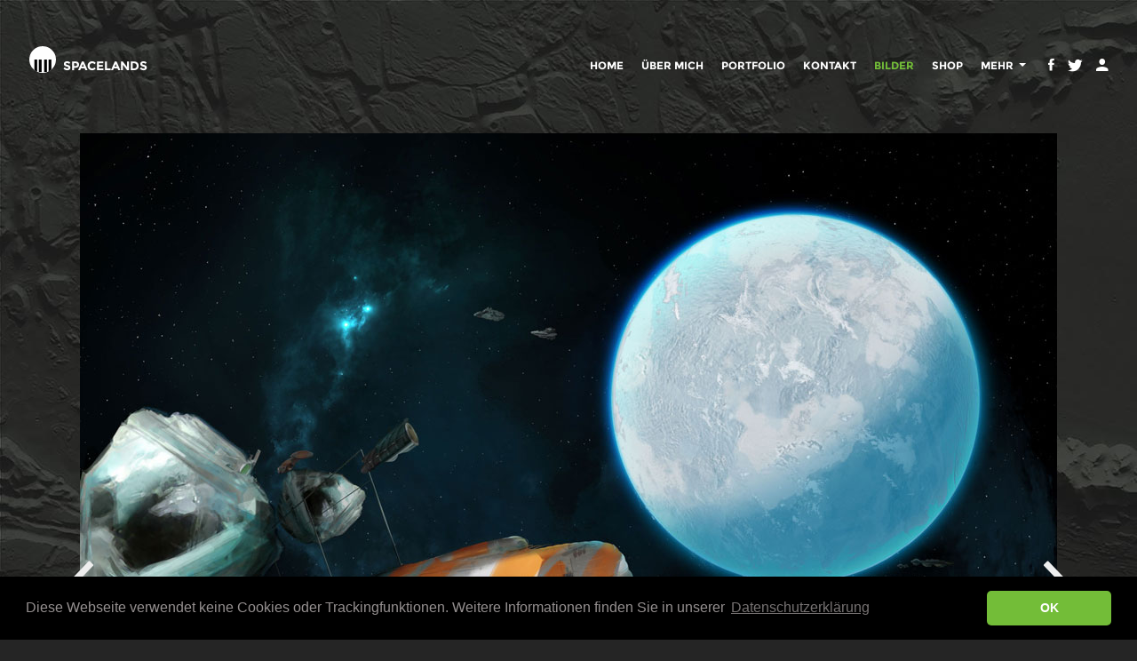

--- FILE ---
content_type: text/html; charset=UTF-8
request_url: https://www.spacelands.de/galerie/chengho/
body_size: 7219
content:
<!DOCTYPE html>
<html lang="de">
<head>
    <meta charset="utf-8">
    <meta http-equiv="X-UA-Compatible" content="IE=edge">
    <meta name="viewport" content="width=device-width, initial-scale=1.0, maximum-scale=1.0, user-scalable=no">
    <meta name="author" content="frank lewecke, lewecke.com">
	<base href="https://www.spacelands.de">    
    <link rel="alternate" hreflang="ru" href="http://www.spacelands.de/ru/">
    <link rel="alternate" hreflang="es" href="http://www.spacelands.de/es/">
    <link rel="alternate" hreflang="en" href="http://www.spacelands.de/en/">
    <link rel="alternate" hreflang="fr" href="http://www.spacelands.de/fr/">
    <link rel="alternate" hreflang="zh-Hans" href="http://www.spacelands.de/cn/">    
    <link rel="alternate" hreflang="de" href="http://www.spacelands.de/">    
    <link rel="apple-touch-icon" sizes="57x57" href="/images/favicon/apple-touch-icon-57x57.png">
    <link rel="apple-touch-icon" sizes="60x60" href="/images/favicon/apple-touch-icon-60x60.png">
    <link rel="apple-touch-icon" sizes="72x72" href="/images/favicon/apple-touch-icon-72x72.png">
    <link rel="apple-touch-icon" sizes="76x76" href="/images/favicon/apple-touch-icon-76x76.png">
    <link rel="apple-touch-icon" sizes="114x114" href="/images/favicon/apple-touch-icon-114x114.png">
    <link rel="apple-touch-icon" sizes="120x120" href="/images/favicon/apple-touch-icon-120x120.png">
    <link rel="apple-touch-icon" sizes="144x144" href="/images/favicon/apple-touch-icon-144x144.png">
    <link rel="apple-touch-icon" sizes="152x152" href="/images/favicon/apple-touch-icon-152x152.png">
    <link rel="apple-touch-icon" sizes="180x180" href="/images/favicon/apple-touch-icon-180x180.png">
    <link rel="icon" type="image/png" href="/images/favicon/favicon-32x32.png" sizes="32x32">
    <link rel="icon" type="image/png" href="/images/favicon/android-chrome-192x192.png" sizes="192x192">
    <link rel="icon" type="image/png" href="/images/favicon/favicon-96x96.png" sizes="96x96">
    <link rel="icon" type="image/png" href="/images/favicon/favicon-16x16.png" sizes="16x16">
    <link rel="manifest" href="/images/favicon/manifest.json">
    <link rel="mask-icon" href="/images/favicon/safari-pinned-tab.svg" color="#5bbad5">
    <link rel="shortcut icon" href="/images/favicon/favicon.ico">
    <meta name="msapplication-TileColor" content="#da532c">
    <meta name="msapplication-TileImage" content="/images/favicon/mstile-144x144.png">
    <meta name="msapplication-config" content="/images/favicon/browserconfig.xml">
    <meta name="theme-color" content="#ffffff">    
    
<title>cheng ho . illustration zu eine tiefe am himmel von vernor vinge</title>
<meta name="description" content="Raumschiffe der Dschöng Ho und Aufsteiger im System von Arachnia am Ein-Aus-Stern. Dieses Werk basiert auf dem Roman Eine Tiefe am Himmel von Vernor Vinge.">
    <style>@charset "UTF-8";html{font-family:sans-serif;-ms-text-size-adjust:100%;-webkit-text-size-adjust:100%}body{margin:0}img{color:#282828}article,figure,header,nav,section{display:block}a{background-color:transparent}b{font-weight:bold}h1{font-size:2em;margin:.67em 0}img{border:0}figure{margin:1em 40px}button{color:inherit;font:inherit;margin:0}button{overflow:visible}button{text-transform:none}button{-webkit-appearance:button}button::-moz-focus-inner{border:0;padding:0}*{-webkit-box-sizing:border-box;-moz-box-sizing:border-box;box-sizing:border-box}*:before,*:after{-webkit-box-sizing:border-box;-moz-box-sizing:border-box;box-sizing:border-box}html{font-size:10px}body{font-family:"Helvetica Neue",Helvetica,Arial,sans-serif;font-size:14px;line-height:1.42857143;color:#333;background-color:#fff}button{font-family:inherit;font-size:inherit;line-height:inherit}a{color:#337ab7;text-decoration:none}figure{margin:0}img{vertical-align:middle}.img-responsive{display:block;max-width:100%;height:auto}.sr-only{position:absolute;width:1px;height:1px;margin:-1px;padding:0;overflow:hidden;clip:rect(0,0,0,0);border:0}.container{margin-right:auto;margin-left:auto;padding-left:15px;padding-right:15px}@media(min-width:768px){.container{width:750px}}@media(min-width:992px){.container{width:970px}}@media(min-width:1200px){.container{width:1170px}}.row{margin-left:-15px;margin-right:-15px}.collapse{display:none}.caret{display:inline-block;width:0;height:0;margin-left:2px;vertical-align:middle;border-top:4px dashed;border-top:4px solid \9;border-right:4px solid transparent;border-left:4px solid transparent}.dropdown{position:relative}.dropdown-menu{position:absolute;top:100%;left:0;z-index:1000;display:none;float:left;min-width:160px;padding:5px 0;margin:2px 0 0;list-style:none;font-size:14px;text-align:left;background-color:#fff;border:1px solid #ccc;border:1px solid rgba(0,0,0,0.15);border-radius:4px;-webkit-box-shadow:0 6px 12px rgba(0,0,0,0.175);box-shadow:0 6px 12px rgba(0,0,0,0.175);-webkit-background-clip:padding-box;background-clip:padding-box}.dropdown-menu>li>a{display:block;padding:3px 20px;clear:both;font-weight:normal;line-height:1.42857143;color:#333;white-space:nowrap}@media(min-width:768px){.navbar-right .dropdown-menu{left:auto;right:0}}.nav{margin-bottom:0;padding-left:0;list-style:none}.nav>li{position:relative;display:block}.nav>li>a{position:relative;display:block;padding:10px 15px}.navbar{position:relative;min-height:50px;margin-bottom:20px;border:1px solid transparent}@media(min-width:768px){.navbar{border-radius:4px}}@media(min-width:768px){.navbar-header{float:left}}.navbar-collapse{overflow-x:visible;padding-right:15px;padding-left:15px;border-top:1px solid transparent;-webkit-box-shadow:inset 0 1px 0 rgba(255,255,255,0.1);box-shadow:inset 0 1px 0 rgba(255,255,255,0.1);-webkit-overflow-scrolling:touch}@media(min-width:768px){.navbar-collapse{width:auto;border-top:0;-webkit-box-shadow:none;box-shadow:none}.navbar-collapse.collapse{display:block!important;height:auto!important;padding-bottom:0;overflow:visible!important}}.container>.navbar-header,.container>.navbar-collapse{margin-right:-15px;margin-left:-15px}@media(min-width:768px){.container>.navbar-header,.container>.navbar-collapse{margin-right:0;margin-left:0}}.navbar-brand{float:left;padding:15px 15px;font-size:18px;line-height:20px;height:50px}@media(min-width:768px){.navbar>.container .navbar-brand{margin-left:-15px}}.navbar-toggle{position:relative;float:right;margin-right:15px;padding:9px 10px;margin-top:8px;margin-bottom:8px;background-color:transparent;background-image:none;border:1px solid transparent;border-radius:4px}.navbar-toggle .icon-bar{display:block;width:22px;height:2px;border-radius:1px}.navbar-toggle .icon-bar+.icon-bar{margin-top:4px}@media(min-width:768px){.navbar-toggle{display:none}}.navbar-nav{margin:7.5px -15px}.navbar-nav>li>a{padding-top:10px;padding-bottom:10px;line-height:20px}@media(min-width:768px){.navbar-nav{float:left;margin:0}.navbar-nav>li{float:left}.navbar-nav>li>a{padding-top:15px;padding-bottom:15px}}.navbar-nav>li>.dropdown-menu{margin-top:0;border-top-right-radius:0;border-top-left-radius:0}@media(min-width:768px){.navbar-right{float:right!important;margin-right:-15px}}.navbar-default{background-color:#f8f8f8;border-color:#e7e7e7}.navbar-default .navbar-brand{color:#777}.navbar-default .navbar-nav>li>a{color:#777}.navbar-default .navbar-toggle{border-color:#ddd}.navbar-default .navbar-toggle .icon-bar{background-color:#888}.navbar-default .navbar-collapse{border-color:#e7e7e7}.container:before,.container:after,.row:before,.row:after,.nav:before,.nav:after,.navbar:before,.navbar:after,.navbar-header:before,.navbar-header:after,.navbar-collapse:before,.navbar-collapse:after{content:" ";display:table}.container:after,.row:after,.nav:after,.navbar:after,.navbar-header:after,.navbar-collapse:after{clear:both}@font-face{font-family:"ionicons";src:url("../fonts/ionicons.eot?v=2.0.0");src:url("../fonts/ionicons.eot?v=2.0.0#iefix") format("embedded-opentype"),url("../fonts/ionicons.ttf?v=2.0.0") format("truetype"),url("../fonts/ionicons.woff?v=2.0.0") format("woff"),url("../fonts/ionicons.svg?v=2.0.0#Ionicons") format("svg");font-weight:normal;font-style:normal}.ion-chevron-right:before,.ion-android-person:before,.ion-social-facebook:before,.ion-social-googleplus:before,.ion-social-twitter:before{display:inline-block;font-family:"ionicons";speak:none;font-style:normal;font-weight:normal;font-variant:normal;text-transform:none;text-rendering:auto;line-height:1;-webkit-font-smoothing:antialiased;-moz-osx-font-smoothing:grayscale}.ion-social-twitter:before{content:"\f243"}.ion-social-googleplus:before{content:"\f235"}.ion-social-facebook:before{content:"\f231"}.ion-android-person:before{content:"\f3a0"}.ion-chevron-right:before{content:"\f125"}html,body{height:100%;min-height:100%;background-color:#252525}html{-webkit-font-smoothing:antialiased}body{font-family:"Open Sans",sans-serif;font-weight:400;color:#1c1c1c}@font-face{font-family:'Montserrat';font-style:normal;font-weight:400;src:url('../fonts/montserrat-v6-latin-regular.eot');src:local('Montserrat-Regular'),url('../fonts/montserrat-v6-latin-regular.eot?#iefix') format('embedded-opentype'),url('../fonts/montserrat-v6-latin-regular.woff2') format('woff2'),url('../fonts/montserrat-v6-latin-regular.woff') format('woff'),url('../fonts/montserrat-v6-latin-regular.ttf') format('truetype'),url('../fonts/montserrat-v6-latin-regular.svg#Montserrat') format('svg')}@font-face{font-family:'Montserrat';font-style:normal;font-weight:700;src:url('../fonts/montserrat-v6-latin-700.eot');src:local('Montserrat-Bold'),url('../fonts/montserrat-v6-latin-700.eot?#iefix') format('embedded-opentype'),url('../fonts/montserrat-v6-latin-700.woff2') format('woff2'),url('../fonts/montserrat-v6-latin-700.woff') format('woff'),url('../fonts/montserrat-v6-latin-700.ttf') format('truetype'),url('../fonts/montserrat-v6-latin-700.svg#Montserrat') format('svg')}@font-face{font-family:'Open Sans';font-style:normal;font-weight:300;src:url('../fonts/open-sans-v13-latin-300.eot');src:local('Open Sans Light'),local('OpenSans-Light'),url('../fonts/open-sans-v13-latin-300.eot?#iefix') format('embedded-opentype'),url('../fonts/open-sans-v13-latin-300.woff2') format('woff2'),url('../fonts/open-sans-v13-latin-300.woff') format('woff'),url('../fonts/open-sans-v13-latin-300.ttf') format('truetype'),url('../fonts/open-sans-v13-latin-300.svg#OpenSans') format('svg')}@font-face{font-family:'Open Sans';font-style:normal;font-weight:400;src:url('../fonts/open-sans-v13-latin-regular.eot');src:local('Open Sans'),local('OpenSans'),url('../fonts/open-sans-v13-latin-regular.eot?#iefix') format('embedded-opentype'),url('../fonts/open-sans-v13-latin-regular.woff2') format('woff2'),url('../fonts/open-sans-v13-latin-regular.woff') format('woff'),url('../fonts/open-sans-v13-latin-regular.ttf') format('truetype'),url('../fonts/open-sans-v13-latin-regular.svg#OpenSans') format('svg')}a{background:transparent;outline:none;text-decoration:none}button::-moz-focus-inner{border:0;outline:0}.panel-black{background-color:rgba(0,0,0,0.3);width:auto;max-width:1100px;margin:0 auto;padding-bottom:50px;display:flex;flex-direction:column}.panel-black img{order:1}.panel-black h1{order:2;padding:0 20px;font-size:40px;color:#ddd}@media only screen and (min-width:1200px){.container{max-width:1425px;width:100%;padding:0 90px}}@media(min-width:768px) and (max-width:992px)){.container{width:100%}}h1{font-family:'Montserrat',sans-serif;font-weight:700;line-height:1}h1{color:#fff}@media(min-width:992px){h1{font-size:66px;letter-spacing:0}}#mainpage{background-color:#232323}@media only handheld(max-width:768px) and (orientation:landscape) and (-webkit-min-device-pixel-ratio:1.3),only handheld(max-width:768px) and (orientation:landscape) and (min-device-pixel-ratio:1.3),only handheld(max-width:768px) and (orientation:landscape) and (min-resolution:120dpi){#mainpage{background-image:url(../images/backgrounds/bg-1-small@2x.jpg);background-size:canvas}}@media only handheld(max-width:768px) and (orientation:landscape){#mainpage{background-image:url(../images/backgrounds/bg-1-small.jpg);background-size:canvas}}@media only handheld(max-width:768px) and (orientation:portrait) and (-webkit-min-device-pixel-ratio:1.3),only handheld(max-width:768px) and (orientation:portrait) and (min-device-pixel-ratio:1.3),only handheld(max-width:768px) and (orientation:portrait) and (min-resolution:120dpi){#mainpage{background-image:url(../images/backgrounds/bg-1-sq@2x.jpg);background-size:canvas}}@media(max-width:768px) and (orientation:portrait){#mainpage{background-image:url(../images/backgrounds/bg-1-sq.jpg);background-size:canvas}}@media only screen and (min-width:768px) and (-webkit-min-device-pixel-ratio:1.3),only screen and (min-width:768px) and (min-device-pixel-ratio:1.3),only screen and (min-width:768px) and (min-resolution:120dpi){#mainpage{background-image:url(../images/backgrounds/bg-1@2x.jpg);background-size:canvas}}@media only screen and (min-width:768px){#mainpage{background-image:url(../images/backgrounds/bg-1.jpg);background-size:canvas}}.main-title{position:relative;color:#EEE;z-index:3;margin-top:0;margin-left:auto;margin-right:auto;padding-top:150px;padding-bottom:200px;border-bottom:solid 1px #444}.vor{display:block;position:absolute;top:42%;right:6%;font-size:4em;color:inherit;max-width:50px}.content{position:relative;z-index:3;background-color:#fff}@media(min-width:1360px) and (max-width:1920px){nav{max-width:1903px}}@media(max-width:1360px){nav{max-width:1343px}}.navbar{min-height:55px;border:none}.navbar-default{position:fixed;background-color:#fff;border-radius:0;border-color:none;border-bottom:none;top:0;left:0;width:100%;padding:0;z-index:4}.navbar-alt{background-color:transparent}.navbar-default .container{position:relative}@media(min-width:992px){.navbar-alt .container{margin-top:10px}}.navbar-default .navbar-right{font-family:'Montserrat',sans-serif;font-size:12px;font-weight:700;text-transform:uppercase;height:100%;margin-top:10px;margin-bottom:10px}.navbar-alt .navbar-right{margin-top:35px;margin-bottom:10px}.navbar-alt .navbar-nav>li>a,.navbar-alt .navbar-nav>li>span{color:#fff}.navbar-nav>li>a,.navbar-nav>li>span{margin-top:3px;padding-top:16px;padding-bottom:13px}.navbar-nav>li>span{line-height:20px}.nav>li>a,.nav>li>span{padding-left:10px;padding-right:10px}.nav>li>span{position:relative;display:block}.navbar-nav .caret{margin-left:3px;margin-top:-3px}.navbar-default .navbar-toggle{position:relative;float:right;padding:9px 2px;margin-top:26px;margin-right:0;margin-bottom:8px;background-color:transparent;background-image:none;border:none;border-radius:none}.navbar-toggle .icon-bar{display:block;width:22px;height:3px;border-radius:2px}.navbar-collapse{padding-right:0;padding-left:0;color:#3a3a3a}@media(max-width:992px){.navbar-default .navbar-collapse{margin-top:18px;padding-right:0;padding-left:0}.navbar-header{float:none}.navbar-right{float:none!important}.navbar-toggle{display:block}.navbar-collapse{border-top:none;box-shadow:inset 0 1px 0 rgba(255,255,255,0.1)}.navbar-default .navbar-collapse{background-color:#1c1c1c}.container>.navbar-header,.container>.navbar-collapse{margin-right:0;margin-left:0;padding-left:25px;padding-right:25px}.container>.navbar-header{margin-right:0;margin-left:0;padding-left:35px;padding-right:35px}.navbar-collapse.collapse{display:none!important}.navbar-nav{float:none!important;margin:0}.navbar-default .navbar-toggle{margin-top:44px}.navbar-nav>li{float:none}.navbar-nav>li>a,.navbar-nav>li>span{padding-top:12px;padding-bottom:12px}.navbar-default .navbar-nav>li>a,.navbar-default .navbar-nav>li>span{color:#fff}.navbar-default .container{width:100%}.navbar-default ul.nav li{border-bottom:1px dotted #2a2a2a}.navbar-default ul li:last-child{border-bottom:none}.navbar-default .navbar-right{margin-top:7px;margin-bottom:3px}}@media(min-width:768px){.navbar-nav.navbar-right:last-child{margin-right:0}}.navbar-default .navbar-brand{color:#fff}.navbar>.container .navbar-brand{margin-left:0}.navbar-brand{float:left;height:55px;padding:15px 0 15px 0;font-size:30px;line-height:20px}.navbar-default .navbar-brand .logo-big{position:absolute;-moz-opacity:1.0;-webkit-opacity:1.0;-ms-filter:"progid:DXImageTransform.Microsoft.Alpha(Opacity=100)";filter:alpha(opacity=100);opacity:1.0;width:180px;margin-top:11px}.navbar-default .navbar-brand .logo-small{position:absolute;width:180px;margin-top:11px;opacity:0}.navbar-alt .navbar-brand .logo-big{margin-top:24px;font-family:"Montserrat",sans-serif;font-size:14px;font-weight:700;text-transform:uppercase;visibility:hidden}.spl-logo{display:inline-block;margin-right:8px;width:30px;height:30px;line-height:45px;padding-left:3.35pt;border-radius:50%;background-color:#fff;color:#000;overflow:hidden;letter-spacing:-0.08em;font-size:20px;position:relative;top:3px}.spl-logo.onwhite{color:#505050;position:relative;top:4px;margin-right:10px}.navbar-alt .navbar-brand .logo-small{margin-top:35px;font-family:"Montserrat",sans-serif;font-size:13px;font-weight:700;text-transform:uppercase}@media(max-width:768px){.navbar-collapse{max-height:none;overflow-x:hidden}}@media(min-width:992px){.navbar-default .container{max-width:1245px;padding-left:15px;padding-right:15px}.navbar-right .dropdown-menu{right:auto;left:0}.dropdown-menu{background-color:#1c1c1c;border:0;border-radius:0;box-shadow:0 2px 3px rgba(0,0,0,0.08);margin:0;padding-top:2px;padding-bottom:2px;padding-left:0;padding-right:0;top:auto}.dropdown-menu>li>a{color:#CCC;font-size:12px;font-weight:400;text-transform:none;position:relative;padding:11px 25px 11px 20px;border-bottom:1px dotted rgba(255,255,255,0.2)}.dropdown-menu>li:last-child>a{border-bottom:0}.dropdown-menu{margin-top:20px}.dropdown>ul.dropdown-menu{visibility:hidden;display:block;margin-top:20px;opacity:0}.navbar-collapse.collapse{height:auto!important;padding-bottom:0;overflow:visible!important}}@media(max-width:992px){.dropdown-menu{float:none;position:static;background-color:transparent;box-shadow:none;border:none;margin-left:15px}.navbar-default .navbar-nav>li>a,.navbar-default .navbar-nav>li>span{color:#fff}.dropdown-menu li a{color:#f5f5f5;font-weight:400;font-size:12px}}.content{margin-top:0}.navbar .icon{font-size:18px}.navbar .social-icon{padding-left:15px;padding-right:0}::-webkit-input-placeholder{font-family:'Montserrat',sans-serif;font-weight:700;text-transform:uppercase;color:#555}.navbar-default .navbar-toggle .icon-bar{background:#73bd38}a,.navbar-alt .navbar-nav>li>a.aktiv{color:#73bd38}.panel-black{background-color:rgba(0,0,0,0.3);width:auto;max-width:1100px;margin:0 auto;padding-bottom:50px;display:flex;flex-direction:column}.panel-black img{order:1}.panel-black h1{order:2;padding:0 20px;font-size:40px;color:#ddd}.panel-black figcaption{order:3;padding:20px;color:#a0a0a0}@media(min-width:992px){.wow {visibility: hidden;}}</style>
    <link rel="stylesheet" href="/css/style.css" type="text/css">
</head>

<body id="home">
    <header>
        <nav class="navbar navbar-default navbar-alt" role="navigation">
            <div class="container">
                <div class="navbar-header">
                    <button type="button" class="navbar-toggle" data-toggle="collapse" data-target="#main-nav">
                        <span class="sr-only">Toggle navigation</span>
                        <span class="icon-bar"></span>
                        <span class="icon-bar"></span>
                        <span class="icon-bar"></span>
                    </button>
                    <a class="navbar-brand to-section" rel="home" href="/" title="zur Startseite">
                        <div class="logo-big wow fadeInDown animated"><span class="spl-logo">IIII</span>Spacelands</div>
                        <div class="logo-small"><span class="spl-logo onwhite">IIII</span>Spacelands</div>
                    </a>
                </div>
                <div class="collapse navbar-collapse" id="main-nav">
                    <ul class="nav navbar-nav navbar-right">
                        <li class="to-section"><a href="#home-landing" title="zur startseite">Home</a></li>
                        <li class="to-section"><a href="#about" title="der künstler">Über mich</a></li>
                        <li class="to-section"><a href="#portfolio" title="gemälde, bilder und projekte">Portfolio</a></li>
                        <li class="to-section"><a href="#contact" title="sag hallo!">Kontakt</a></li>
                        <li class="to-section"><a href="/galerie/" id="bilderactive" title="galerie science fiction kunst">Bilder</a></li>
                        <li class="to-section"><a href="/shop/" id="shopactive" title="scifi-poster kaufen">Shop</a></li>
                        <li class="dropdown">
                            <span class="dropdown-toggle" data-toggle="dropdown">mehr <b class="caret"></b></span>
                            <ul class="dropdown-menu" role="menu">
                                <li><a href="/vita/" title="meine vita und lebenslauf">Frank Lewecke</a></li>
                                <li><a href="/ausstellung/" title="events und scifi-kunst">Ausstellungen</a></li>                                
                                <li><a href="/illustration/" title="buchcover von frank lewecke">Titelbilder</a></li>
                                <li><a href="/presse/" title="interviews und berichte zum künstler">Pressespiegel</a></li>
                                <li><a href="/links/" title="surftipps und empfehlungen">Links</a></li>
                                <li><a href="/sitemap/" title="inhaltsverzeichnis">Sitemap</a></li>
                                <li><a href="/impressum/" title="rechtliche hinweise und datenschutz">Impressum</a></li>
                            </ul>
                        </li>                        
                        <li><a class="social-icon" href="https://www.facebook.com/spacelands" target="_blank" title="auf facebook liken"><i class="icon ion-social-facebook"></i></a></li>
                        <li><a class="social-icon" href="https://twitter.com/franklewecke" target="_blank" title="auf twitter folgen"><i class="icon ion-social-twitter"></i></a></li>
                        <li><a class="social-icon" href="https://de.wikipedia.org/wiki/Frank_Lewecke" target="_blank" title="frank lewecke auf wikipedia"><i class="icon ion-android-person"></i></a></li>
                        <!--<li class="dropdown" id="sprache">
                            <span class="dropdown-toggle" data-toggle="dropdown">
                                <div class="flag-flagbox"><span class="flag de" title="deutsch"></span></div>
                            </span>
                            <ul class="dropdown-menu" role="menu">
                                <li><a href="/en/" title="English"><div class="flag-flagbox"><span class="flag gb"></span></div></a></li>
                                <li><a href="/fr/" title="français"><div class="flag-flagbox"><span class="flag fr"></span></div></a></li>                                
                                <li><a href="/es/" title="español"><div class="flag-flagbox"><span class="flag es"></span></div></a></li>
                                <li><a href="/cn/" title="中国"><div class="flag-flagbox"><span class="flag cn"></span></div></a></li>
                                <li><a href="/ru/" title="русский"><div class="flag-flagbox"><span class="flag ru"></span></div></a></li>
                            </ul>
                        </li>                        //-->
                    </ul>
                </div>
            </div>
		</nav>
    </header>
        <div class="site-wrapper content">
            <section id="mainpage">
                <article class="main-title" itemscope itemtype="http://schema.org/Article">
                    <figure class="row panel-black">
                        <h1 itemprop="headline">Cheng Ho</h1>
                        <picture>
                            <source media="(min-width: 500px)" srcset="images/science-fiction/chengho.jpg 1x, images/science-fiction/chengho@2x.jpg 2x">                                                     
                            <source media="(max-width: 500px) and (orientation:landscape)" srcset="images/science-fiction/chengho-small.jpg 1x, images/science-fiction/chengho.jpg 2x">
                            <source media="(max-width: 500px) and (orientation:portrait)" srcset="images/science-fiction/chengho-sq.jpg 1x, images/science-fiction/chengho-sq@2x.jpg 2x">
                        <img src="/images/science-fiction/chengho.jpg" width="1100" height="786"  alt="Raumschiffe in Orbit und Lagrange von Arachnia Ein-Aus-Stern" title="Dschöng Ho am Eisplanet, nach dem Roman Eine Tiefe am Himmel" class="img-responsive">
                        </picture>                         
                        <figcaption class="col-md-8 col-sm-12" itemprop="text">
                            Ferne Sternennebel und frostig weiss der Eisplanet Arachnia mit Raumschiffen der Dschöng Ho.
                            Händler und Aufsteiger am EinAusStern, Konstruktion in Weltraum, Orbit und Lagrange.<br>
                            Gemälde zu dem Roman Eine Tiefe am Himmel von Vernor Vinge.
						<br>
<br>
Dieses und weitere Werke sind auch als Kunstdruck erhältlich.
Die Science Fiction Bilder und original Gemälde finden Sie im <a href="https://spacelands.gambiocloud.com" title="Scifi-Kunst im Spacelands online Shop" class="link">Poster Shop</a>.


<div id="socialshareprivacy"></div>
                        </figcaption>
                    </figure>
                    <a href="/galerie/gethen/" title="weiter zu Gethen Winterplanet" class="vor"><i class="icon ion-chevron-right"></i></a>
                    <a href="/galerie/ringwelt/" title="zurück zu Ringwelt" class="zurueck"><i class="icon ion-chevron-left"></i></a>
                </article>
			<script type="text/javascript">document.getElementById('bilderactive').className = 'aktiv';</script>
            </section>
        <footer id="footer">
            <div class="footer-widgets">
                <div class="container">
                    <div class="col-md-3 col-sm-12 col-footer">
                        <h4>Über: Spacelands</h4>
                        <p>Spacelands sind meine Ansichtskarten aus Weltraum und Fantastik.</p>
                        <p>Science Fiction Bilder und Space Art erhältlich als Gemälde, Kunstdrucke, Scifi Poster und Titelbilder von Frank Lewecke.</p>
                    </div>
                    <div class="col-md-3 col-sm-12 col-twitter">
                        <h4>Getwittert.</h4>
                        <div class="tweet"></div>
                    </div>
                    <div class="col-md-3 col-sm-12 col-footer">
                        <div class="contact">
                            <h4>Adresse.</h4>
                            <ul class="contact-details">
                                <li>
                                    <p><i class="icon ion-ios-location-outline highlight"></i> Peterstraße 5, 90478 Nürnberg</p>
                                </li>
                                <li>
                                    <p><i class="icon ion-ios-telephone highlight"></i> 0911 - 997 8818</p>
                                </li>
                                <li>
                                    <p><i class="icon ion-android-mail highlight"></i> <a href="mailto:info@spacelands.de">info@spacelands.de</a>
                                    </p>
                                </li>
                            </ul>
                        </div>
                    </div>
                    <div class="col-md-3 col-sm-12 col-footer">
                        <h4>Navigator.</h4>
                        <ul class="section-links">
                            <li class="to-section"><a href="#about">F.Lewecke</a></li>
                            <li class="to-section"><a href="#team">Technik</a></li>
                            <li class="to-section"><a href="#quote">Zitate</a></li>
                            <li class="to-section"><a href="#portfolio">Scifi</a></li>
                            <li class="to-section"><a href="#testimonials">Fanzine</a></li>
                            <li class="to-section"><a href="#contact">Kontakt</a></li>
                        </ul>
                    </div>
                </div>
            </div>

            <div class="footer-copyright">
                <div class="container">
                    <div class="row">
                        <div class="col-md-6 col-sm-12">
                            <p>© spacelands.de by <a href="http://www.lewecke.com" class="logo">Frank Lewecke</a>, All Rights Reserved, <span class="section-links"><a href="/impressum/">Impressum</a></span>.</p>
                        </div>
                        <div class="col-md-6 col-sm-12">
                            <ul id="social-icons">
                                <li><a href="https://www.facebook.com/spacelands" target="_blank"><i class="icon ion-social-facebook"></i></a></li>
                                <li><a href="https://plus.google.com/+SpacelandsDe" target="_blank"><i class="icon ion-social-googleplus"></i></a></li>
                                <li><a href="https://twitter.com/franklewecke" target="_blank"><i class="icon ion-social-twitter"></i></a></li>
                                <li><a class="social-icon" href="https://de.wikipedia.org/wiki/Frank_Lewecke" target="_blank"><i class="icon ion-android-person"></i></a></li>
                                
                            </ul>
                        </div>
                    </div>
                </div>
            </div>

        </footer>
        <a id="back-to-top"><i class="icon ion-chevron-up"></i></a>
    </div>
    <link rel="stylesheet" href="/css/style.css" type="text/css">  
    <script src="/js/plugins/jquery.min.js"></script>
    <script src="/js/plugins/moderniz.min.js"></script>
    <script src="/js/plugins/smoothscroll.min.js"></script>
    <script src="/js/plugins/revslider.min.js"></script>
    <script src="/js/plugins/bootstrap.min.js"></script>
    <script src="/js/plugins/waypoints.min.js"></script>
    <script src="/js/plugins/parallax.min.js"></script>
    <script src="/js/plugins/easign1.3.min.js"></script>
    <script src="/js/plugins/cubeportfolio.min.js"></script>
    <script src="/js/plugins/owlcarousel.min.js"></script>
    <script src="/js/plugins/tweetie.min.js"></script>
    <script src="/js/plugins/wow.min.js"></script>
    <script src="/js/plugins/counterup.min.js"></script>
    <script src="/js/scripts.js"></script>   
    <script src='https://www.google.com/recaptcha/api.js' defer></script> 
	<script src="/mint/?js" type="text/javascript" defer></script>

<link rel="stylesheet" type="text/css" href="//cdnjs.cloudflare.com/ajax/libs/cookieconsent2/3.0.3/cookieconsent.min.css" />
<script src="//cdnjs.cloudflare.com/ajax/libs/cookieconsent2/3.0.3/cookieconsent.min.js"></script>
<script>
window.addEventListener("load", function(){
window.cookieconsent.initialise({
  "palette": {
    "popup": {
      "background": "#000",
      "text": "#948f8f"
    },
    "button": {
      "background": "#73bd38",
      "text": "#ffffff"
    }
  },
  "theme": "classic",
  "content": {
    "message": "Diese Webseite verwendet keine Cookies oder Trackingfunktionen. Weitere Informationen finden Sie in unserer ",
    "dismiss": "OK",
    "link": "Datenschutzerklärung",
    "href": "datenschutz/"
  }
})});
</script>

</body>
</html>

--- FILE ---
content_type: text/javascript; charset=UTF-8
request_url: https://www.spacelands.de/js/scripts.js
body_size: 4502
content:

(function($) {
    "use strict";
    
    /* -------------------
    Revolution Sliders
    ---------------------*/
    $('.tp-banner').show().revolution({
        delay: 16000,
        startwidth: 1170,
        startheight: 700,
        hideThumbs: 200,
        dottedOverlay: "none",
		hideTimerBar: "on",
        thumbWidth: 100,
        thumbHeight: 50,
        thumbAmount: 5,
        navigationType: "none",
        navigationArrows: "solo",
        navigationStyle: "preview4",
        touchenabled: "on",
        swipe_velocity: 0.7,
        swipe_min_touches: 1,
        swipe_max_touches: 1,
        drag_block_vertical: false,
        keyboardNavigation: "off",
        navigationHAlign: "center",
        navigationVAlign: "bottom",
        navigationVOffset: 20,
        soloArrowLeftHalign: "left",
        soloArrowLeftValign: "center",
        soloArrowLeftHOffset: 20,
        soloArrowRightHalign: "right",
        soloArrowRightValign: "center",
        soloArrowRightHOffset: 20,
        fullWidth: "off",
        fullScreen: "on",
        spinner: "spinner1",
        stopLoop: "off",
        stopAfterLoops: -1,
        stopAtSlide: -1,
        shuffle: "off",
        autoHeight: "off",
        forceFullWidth: "off",
        hideThumbsOnMobile: "off",
        hideNavDelayOnMobile: 1500,
        hideBulletsOnMobile: "off",
        hideArrowsOnMobile: "off"
    });
    $('.tp-banner-video').show().revolution({
        dottedOverlay: "none",
        delay: 9000,
        startheight: 700,
        hideTimerBar: "on",
        navigationType: "none",
		navigationStyle: "preview4",
		touchenabled: "on",
		swipe_velocity: 0.7,
		swipe_min_touches: 1,
		swipe_max_touches: 1,
		drag_block_vertical: false,
		keyboardNavigation: "on",
		fullScreen: "on",
		spinner: "spinner1",
		stopLoop: "off",
		stopAfterLoops: -1,
		stopAtSlide: -1,
		forceFullWidth: "off",
		fullScreenAlignForce: "off",
		minFullScreenHeight: "400",
		hideThumbsOnMobile: "off",
		hideNavDelayOnMobile: 1500,
        hideBulletsOnMobile: "off",
		hideArrowsOnMobile: "off"
    });
    /* -------------------
    Owl Slider callings
    ---------------------*/
    $("#quote-slider").owlCarousel({
        autoPlay : 12000,
        stopOnHover : true,        
        singleItem : true,
        pagination: false,
        navigation: false,
        
    });
    $("#owl-testimonials").owlCarousel({
        autoPlay : 18000,   
        singleItem : true,
        pagination: true,
        navigation: false, 
    });
    // AJAX project slider
    $(document).ajaxComplete(function(){
        $("#project-slider").owlCarousel({
            autoPlay : true,
            singleItem : true,
            pagination: true,
            navigation: false,
        });
    });
    $("#owl-slider").owlCarousel({
        autoPlay : true,
        singleItem : true,
        pagination: true,
        navigation: false,
        navigationText : ['<i class="icon ion-chevron-left"></i>','<i class="icon ion-chevron-right"></i>'],
    });
    /* -------------------
    Parallax Sections
    ---------------------*/
    if(!Modernizr.touch){
        $('#home-parallax-fullscreen').parallax("50%", 0.5); 
        $('#home-parallax-fullwidth').parallax("50%", 0.5); 
        $('.parallax-section-1').parallax("50%", 0.5);
        $('.parallax-section-2').parallax("50%", 0.5);
        $('.parallax-section-3').parallax("50%", 0.5);
        $('.parallax-section-4').parallax("50%", 0.5);
        $('.parallax-section-5').parallax("50%", 0.5);
        $('.parallax-section-6').parallax("50%", 0.5);
        $('.parallax-section-7').parallax("50%", 0.5); 
        $('.parallax-section-8').parallax("50%", 0.5); 
        $('#home-landing').parallax("50%", 0.5);
        
        /* -------------------
        Animation.css calling
        ---------------------*/
        new WOW().init(); 
    }
    /* -------------------
    Twitter Feed
    ---------------------*/
    $('.tweet').twittie({
        username: 'franklewecke',
        dateFormat: '%b. %d, %Y',
        template: '{{tweet}} <div class="date">{{date}}</div>',
        count: 1,
        hideReplies: true
    }); 
    /* -------------------
    Animated progress bars
    ---------------------*/
    $('.progress-bars').waypoint(function() {
       $('.progress').each(function(){
            $(this).find('.progress-bar').animate({
                width:$(this).attr('data-percent')
            },800);
        });
        }, { offset: '100%',
             triggerOnce: true 
    });
    /* -------------------
    Fun facts counter
    ---------------------*/
    $('.counter').counterUp({
        delay: 8,
        time: 1400
    });
    /* -------------------
    Video section lightbox
    ---------------------*/
    $('#video-lightbox').cubeportfolio({
        gridAdjustment: 'alignCenter',
        lightboxDelegate: '.cbp-lightbox',
        lightboxGallery: true,
        lightboxShowCounter: false
    });
    /* -------------------
    Scroll functions
    ---------------------*/
    $(window).scroll(function(){
        parallax();
        /* -------------------
        Header Animation
        ---------------------*/
        if ($(this).scrollTop() > 5){  
            $('nav').addClass("navbar-small")
        }
        else{
            $('nav').removeClass("navbar-small")
        }
        /* -------------------
        Back to top button popup
        ---------------------*/
        if($(window).scrollTop() > 400){
        $("#back-to-top").stop().animate({ bottom:'16px' },300,'easeInOutCubic')
        } 
        else{
            $("#back-to-top").stop().animate({ bottom:'-50px' },300,'easeInOutCubic')
        }
    });
    /* -------------------
    Preloader
    ---------------------*/
    $(window).ready(function(){ 
        setTimeout(function() { 
            $('.loader').fadeOut('slow');
            $('#preloader').delay(350).fadeOut('slow'); 
        }, 1000 ); 
    }); 
    /* -------------------
    Page Hero Parallax
    ---------------------*/
    function parallax(){
        var scrolled = $(window).scrollTop();
        $('.hero').css('top',-(scrolled*0.0515)+'rem');
        $('.home-container').css('bottom',-(scrolled*0.0515)+'rem');
        $('.op-1,.op-2,.op-3').css('opacity',1-(scrolled*.00110));            
    }; 
    /* -------------------
    Smooth scrolling to anchor
    ---------------------*/
    $('.to-section a,.btn-scroll').bind('click', function(event) {
        var $anchor = $(this);
        $('html, body').stop().animate({
            scrollTop: $($anchor.attr('href')).offset().top - 54
        }, 1000, 'easeInOutExpo');
        event.preventDefault();
    });
    /* -------------------
    Back to top button function
    ---------------------*/
    $('#back-to-top,.to-top').click(function() {
        $('html, body').animate({ scrollTop: 0}, 1000, 'easeInOutExpo');
        return false;
    });
    /* -------------------
    Active menu item on page scroll
    ---------------------*/
    var sections = $('section')
    , nav = $('nav')
    , nav_height = nav.outerHeight();
    $(window).on('scroll', function () {
      var cur_pos = $(this).scrollTop();
      sections.each(function() {
        var top = $(this).offset().top - nav_height,
            bottom = top + $(this).outerHeight();
        if (cur_pos >= top && cur_pos <= bottom) {
          nav.find('a').removeClass('current');
          sections.removeClass('current');
          $(this).addClass('current');
          nav.find('a[href="#'+$(this).attr('id')+'"]').addClass('current');
        }
      });
    });
    /* -------------------
    Auto-close responsive navbar
    ---------------------*/
    function close_toggle() {
        if ($(window).width() <= 992) {
          $('.navbar-collapse a').on('click', function(){
              $('.navbar-collapse').collapse('hide')
          }); 
        }
        else {
         $('.navbar .navbar-default a').off('click')
        }
    }
    close_toggle();
    $(window).resize(close_toggle); 
    $(".navbar-collapse").css({ maxHeight: $(window).height() - $(".navbar-header").height() + "px" });
    /* -------------------
    Contact form
    ---------------------*/
    $('#contactform').submit(function(){
		var action = $(this).attr('action');
		$("#message").slideUp(250,function() {
            $('#message').hide();
            $('#submit')
                .after('<img src="images/assets/contact-form-loader.gif" class="loader" />')
                .attr('disabled','disabled');
            $.post(action, {
                name: $('#name').val(),
                email: $('#email').val(),
                phone: $('#phone').val(),
                comments: $('#comments').val(),
				captcha: $('#g-recaptcha-response').val()
            },
                function(data){
                    document.getElementById('message').innerHTML = data;
                    $('#message').slideDown(250);
                    $('#contactform img.loader').fadeOut('slow',function(){$(this).remove()});
                    $('#submit').removeAttr('disabled');
                    if(data.match('success') != null) $('#contactform').slideUp(850, 'easeInOutExpo');
                }
            );
		});
		return false;
	});
	
	
    /* -------------------
    Subscribe form
    ---------------------*/
    $( document ).on( 'ready', function() {
        $( '#subscribe-form' ).on( 'submit', function( e ) {
            e.preventDefault();
            var $el = $( this ),
                $alert = $el.find( '.form-validation' ),
                $submit = $el.find( 'button' ),
                action = $el.attr( 'action' );
            $submit.button( 'LADE' );
            $alert.removeClass( 'alert-danger alert-success' );
            $alert.html( '' );
            $.ajax({
                type     : 'POST',
                url      : action,
                data     : $el.serialize() + '&ajax=1',
                dataType : 'JSON',
                success  : function( response ) {
                    if ( response.status == 'error' ) {
                        $alert.html( response.message );
                        $alert.addClass( 'alert-danger' ).fadeIn( 500 );
                    } 
                    else {
                        $el.trigger( 'reset' );
                        $alert.html( response.message );
                        $alert.addClass( 'alert-success' ).fadeIn( 500 );
                    }
                    $submit.button( 'reset' );
                },
            })
        });
    });
    /* -------------------
    Bootstrap Tooltip, Alert, Tabs
    ---------------------*/
    $(function () { $("[data-toggle='tooltip']").tooltip();  
        $(".alert").alert()
    });
    $(function () {
        var active = true;
        $('#collapse-init').click(function () {
            if (active) {
                active = false;
                $('.panel-collapse').collapse('show');
                $('.panel-title').attr('data-toggle', '');
                $(this).text('Close All');
            } else {
                active = true;
                $('.panel-collapse').collapse('hide');
                $('.panel-title').attr('data-toggle', 'collapse');
                $(this).text('Open All');
            }
        });
        $('#accordion').on('show.bs.collapse', function () {
            if (active) $('#accordion .in').collapse('hide');
        });
    });
    $('#myTab a').click(function (e) {
      e.preventDefault()
      $(this).tab('show')
    })
    
})(jQuery);

/* -------------------
Portfolio
 ---------------------*/
(function($, window, document, undefined) {
    "use strict";
    
    var gridContainer = $('#grid-container-fullwidth'),
        filtersContainer = $('#filters-container-fullwidth'),
        wrap, filtersCallback;

    gridContainer.cubeportfolio({
        defaultFilter: '*',
        animationType: 'slideDelay',
        gapHorizontal: 15,
        gapVertical: 15,
        gridAdjustment: 'responsive',
        caption: 'zoom',
        displayType: 'lazyLoading',
        displayTypeSpeed: 100,
        // lightbox
        lightboxDelegate: '.cbp-lightbox',
        lightboxGallery: true,
        lightboxTitleSrc: 'data-title',
        lightboxCounter: '<div class="cbp-popup-lightbox-counter">{{current}} von {{total}}</div>',
        // singlePage popup
        singlePageDelegate: '.cbp-singlePage',
        singlePageDeeplinking: true,
        singlePageStickyNavigation: true,
        singlePageCounter: '<div class="cbp-popup-singlePage-counter">{{current}} von {{total}}</div>',
        singlePageCallback: function(url, element) {
            // to update singlePage content use the following method: this.updateSinglePage(yourContent)
            var t = this;
            $.ajax({
                url: url,
                type: 'GET',
                dataType: 'html',
                timeout: 5000
            })
                .done(function(result) {
                    t.updateSinglePage(result);
                })
                .fail(function() {
                    t.updateSinglePage("Error! Please refresh the page!");
                });
        },
        // single page inline
        singlePageInlineDelegate: '.cbp-singlePageInline',
        singlePageInlinePosition: 'above',
        singlePageInlineInFocus: true,
        singlePageInlineCallback: function(url, element) {
            // to update singlePage Inline content use the following method: this.updateSinglePageInline(yourContent)
        }
    });
    /* add listener for filters */
    if (filtersContainer.hasClass('cbp-l-filters-dropdown')) {
        wrap = filtersContainer.find('.cbp-l-filters-dropdownWrap');
        wrap.on({
            'mouseover.cbp': function() {
                wrap.addClass('cbp-l-filters-dropdownWrap-open');
            },
            'mouseleave.cbp': function() {
                wrap.removeClass('cbp-l-filters-dropdownWrap-open');
            }
        });
        filtersCallback = function(me) {
            wrap.find('.cbp-filter-item').removeClass('cbp-filter-item-active');
            wrap.find('.cbp-l-filters-dropdownHeader').text(me.text());
            me.addClass('cbp-filter-item-active');
            wrap.trigger('mouseleave.cbp');
        };
    } else {
        filtersCallback = function(me) {
            me.addClass('cbp-filter-item-active').siblings().removeClass('cbp-filter-item-active');
        };
    }
    filtersContainer.on('click.cbp', '.cbp-filter-item', function() {
        var me = $(this);
        if (me.hasClass('cbp-filter-item-active')) {
            return;
        }
        // get cubeportfolio data and check if is still animating (reposition) the items.
        if (!$.data(gridContainer[0], 'cubeportfolio').isAnimating) {
            filtersCallback.call(null, me);
        }
        // filter the items
        gridContainer.cubeportfolio('filter', me.data('filter'), function() {});
    });
    /* activate counter for filters */
    gridContainer.cubeportfolio('showCounter', filtersContainer.find('.cbp-filter-item'), function() {
        // read from url and change filter active
        var match = /#cbpf=(.*?)([#|?&]|$)/gi.exec(location.href),
            item;
        if (match !== null) {
            item = filtersContainer.find('.cbp-filter-item').filter('[data-filter="' + match[1] + '"]');
            if (item.length) {
                filtersCallback.call(null, item);
            }
        }
    });
    /* add listener for load more */
    $('.cbp-l-loadMore-button-link').on('click.cbp', function(e) {
        e.preventDefault();
        var clicks, me = $(this),
            oMsg;
        if (me.hasClass('cbp-l-loadMore-button-stop')) {
            return;
        }
        // get the number of times the loadMore link has been clicked
        clicks = $.data(this, 'numberOfClicks');
        clicks = (clicks) ? ++clicks : 1;
        $.data(this, 'numberOfClicks', clicks);
        // set loading status
        oMsg = me.text();
        me.text('LADE');
        // perform ajax request
        $.ajax({
            url: me.attr('href'),
            type: 'GET',
            dataType: 'HTML'
        }).done(function(result) {
            var items, itemsNext;
            // find current container
            items = $(result).filter(function() {
                return $(this).is('div' + '.cbp-loadMore-block' + clicks);
            });
            gridContainer.cubeportfolio('appendItems', items.html(),
                function() {
                    // put the original message back
                    me.text(oMsg);
                    // check if we have more works
                    itemsNext = $(result).filter(function() {
                        return $(this).is('div' + '.cbp-loadMore-block' + (clicks + 1));
                    });

                    if (itemsNext.length === 0) {
                        me.text('ENDE VORSCHAU');
                        me.addClass('cbp-l-loadMore-button-stop');
                    }
                });
        }).fail(function() {
            // error
        });
    });
})(jQuery, window, document);


--- FILE ---
content_type: text/javascript; charset=UTF-8
request_url: https://www.spacelands.de/js/plugins/cubeportfolio.min.js
body_size: 11773
content:
!function(e,t,i,o){"use strict";var n="cbp",a="."+n;"function"!=typeof Object.create&&(Object.create=function(e){function t(){}return t.prototype=e,new t}),e.expr[":"].uncached=function(t){if(!e(t).is('img[src!=""]'))return!1;var i=new Image;return i.src=t.src,!i.complete};var s={init:function(e,t){var i,o=this;return o.cubeportfolio=e,o.type=t,o.isOpen=!1,o.options=o.cubeportfolio.options,"singlePageInline"===t?(o.matrice=[-1,-1],o.height=0,void o._createMarkupSinglePageInline()):(o._createMarkup(),void(o.options.singlePageDeeplinking&&"singlePage"===t&&(o.url=location.href,"#"===o.url.slice(-1)&&(o.url=o.url.slice(0,-1)),i=o.cubeportfolio.blocksAvailable.find(o.options.singlePageDelegate).filter(function(){return o.url.split("#cbp=")[1]===this.getAttribute("href")})[0],i&&(o.url=o.url.replace(/#cbp=(.+)/gi,""),o.openSinglePage(o.cubeportfolio.blocksAvailable.find(o.options.singlePageDelegate),i)))))},_createMarkup:function(){var t=this,o="";"singlePage"===t.type&&"left"!==t.options.singlePageAnimation&&(o=" cbp-popup-singlePage-"+t.options.singlePageAnimation),t.wrap=e("<div/>",{"class":"cbp-popup-wrap cbp-popup-"+t.type+o,"data-action":"lightbox"===t.type?"close":""}).on("click"+a,function(i){if(!t.stopEvents){var o=e(i.target).attr("data-action");t[o]&&(t[o](),i.preventDefault())}}),t.content=e("<div/>",{"class":"cbp-popup-content"}).appendTo(t.wrap),e("<div/>",{"class":"cbp-popup-loadingBox"}).appendTo(t.wrap),"ie8"===t.cubeportfolio.browser&&(t.bg=e("<div/>",{"class":"cbp-popup-ie8bg","data-action":"lightbox"===t.type?"close":""}).appendTo(t.wrap)),t.navigationWrap=e("<div/>",{"class":"cbp-popup-navigation-wrap"}).appendTo(t.wrap),t.navigation=e("<div/>",{"class":"cbp-popup-navigation"}).appendTo(t.navigationWrap),t.closeButton=e("<div/>",{"class":"cbp-popup-close",title:"Close (Esc arrow key)","data-action":"close"}).appendTo(t.navigation),t.nextButton=e("<div/>",{"class":"cbp-popup-next",title:"Next (Right arrow key)","data-action":"next"}).appendTo(t.navigation),t.prevButton=e("<div/>",{"class":"cbp-popup-prev",title:"Previous (Left arrow key)","data-action":"prev"}).appendTo(t.navigation),"singlePage"===t.type&&(t.options.singlePageCounter&&(t.counter=e(t.options.singlePageCounter).appendTo(t.navigation),t.counter.text("")),t.content.on("click"+a,t.options.singlePageDelegate,function(e){e.preventDefault();var i,o=t.dataArray.length,n=this.getAttribute("href");for(i=0;o>i&&t.dataArray[i].url!==n;i++);t.singlePageJumpTo(i-t.current)}),t.wrap.on("mousewheel"+a+" DOMMouseScroll"+a,function(e){e.stopImmediatePropagation()})),e(i).on("keydown"+a,function(e){t.isOpen&&(t.stopEvents||(37===e.keyCode?t.prev():39===e.keyCode?t.next():27===e.keyCode&&t.close()))})},_createMarkupSinglePageInline:function(){var t=this;t.wrap=e("<div/>",{"class":"cbp-popup-singlePageInline"}).on("click"+a,function(i){if(!t.stopEvents){var o=e(i.target).attr("data-action");o&&t[o]&&(t[o](),i.preventDefault())}}),t.content=e("<div/>",{"class":"cbp-popup-content"}).appendTo(t.wrap),e("<div/>",{"class":"cbp-popup-loadingBox"}).appendTo(t.wrap),t.navigation=e("<div/>",{"class":"cbp-popup-navigation"}).appendTo(t.wrap),t.closeButton=e("<div/>",{"class":"cbp-popup-close",title:"Close (Esc arrow key)","data-action":"close"}).appendTo(t.navigation)},destroy:function(){var t=this,o=e("body");e(i).off("keydown"+a),o.off("click"+a,t.options.lightboxDelegate),o.off("click"+a,t.options.singlePageDelegate),t.content.off("click"+a,t.options.singlePageDelegate),t.cubeportfolio.$obj.off("click"+a,t.options.singlePageInlineDelegate),t.cubeportfolio.$obj.off("click"+a,t.options.lightboxDelegate),t.cubeportfolio.$obj.off("click"+a,t.options.singlePageDelegate),t.cubeportfolio.$obj.removeClass("cbp-popup-isOpening"),t.cubeportfolio.blocks.removeClass("cbp-singlePageInline-active cbp-singlePageInline-active-loading"),t.wrap.remove()},openLightbox:function(o,n){var a,s,r=this,l=0,p=[];if(!r.isOpen){if(r.isOpen=!0,r.stopEvents=!1,r.dataArray=[],r.current=null,a=n.getAttribute("href"),null===a)throw new Error("HEI! Your clicked element doesn't have a href attribute.");e.each(o,function(t,i){var o,n=i.getAttribute("href"),s=n,c="isImage";if(-1===e.inArray(n,p)){if(a===n)r.current=l;else if(!r.options.lightboxGallery)return;/youtube/i.test(n)?(o=n.substring(n.lastIndexOf("v=")+2),/autoplay=/i.test(o)||(o+="&autoplay=1"),o=o.replace(/\?|&/,"?"),s="//www.youtube.com/embed/"+o,c="isYoutube"):/vimeo/i.test(n)?(o=n.substring(n.lastIndexOf("/")+1),/autoplay=/i.test(o)||(o+="&autoplay=1"),o=o.replace(/\?|&/,"?"),s="//player.vimeo.com/video/"+o,c="isVimeo"):/ted\.com/i.test(n)?(s="http://embed.ted.com/talks/"+n.substring(n.lastIndexOf("/")+1)+".html",c="isTed"):/(\.mp4)|(\.ogg)|(\.ogv)|(\.webm)/i.test(n)&&(s=n.split(-1!==n.indexOf("|")?"|":"%7C"),c="isSelfHosted"),r.dataArray.push({src:s,title:i.getAttribute(r.options.lightboxTitleSrc),type:c}),l++}p.push(n)}),r.counterTotal=r.dataArray.length,1===r.counterTotal?(r.nextButton.hide(),r.prevButton.hide(),r.dataActionImg=""):(r.nextButton.show(),r.prevButton.show(),r.dataActionImg='data-action="next"'),r.wrap.appendTo(i.body),r.scrollTop=e(t).scrollTop(),r.originalStyle=e("html").attr("style"),e("html").css({overflow:"hidden",paddingRight:t.innerWidth-e(i).width()}),r.wrap.show(),s=r.dataArray[r.current],r[s.type](s)}},openSinglePage:function(o,n){var a,s=this,r=0,l=[];if(!s.isOpen){if(s.cubeportfolio.singlePageInline&&s.cubeportfolio.singlePageInline.isOpen&&s.cubeportfolio.singlePageInline.close(),s.isOpen=!0,s.stopEvents=!1,s.dataArray=[],s.current=null,a=n.getAttribute("href"),null===a)throw new Error("HEI! Your clicked element doesn't have a href attribute.");if(e.each(o,function(t,i){var o=i.getAttribute("href");-1===e.inArray(o,l)&&(a===o&&(s.current=r),s.dataArray.push({url:o,element:i}),r++),l.push(o)}),s.counterTotal=s.dataArray.length,1===s.counterTotal?(s.nextButton.hide(),s.prevButton.hide()):(s.nextButton.show(),s.prevButton.show()),s.wrap.appendTo(i.body),s.scrollTop=e(t).scrollTop(),e("html").css({overflow:"hidden",paddingRight:t.innerWidth-e(i).width()}),s.wrap.scrollTop(0),e.isFunction(s.options.singlePageCallback)&&s.options.singlePageCallback.call(s,s.dataArray[s.current].url,s.dataArray[s.current].element),s.wrap.show(),s.wrap.one(s.cubeportfolio.transitionEnd,function(){var e;s.options.singlePageStickyNavigation&&(s.wrap.addClass("cbp-popup-singlePage-sticky"),e=s.wrap[0].clientWidth,s.navigationWrap.width(e))}),("ie8"===s.cubeportfolio.browser||"ie9"===s.cubeportfolio.browser)&&(setTimeout(function(){s.wrap.addClass("cbp-popup-singlePage-sticky")},1e3),s.options.singlePageStickyNavigation)){var p=s.wrap[0].clientWidth;s.navigationWrap.width(p)}setTimeout(function(){s.wrap.addClass("cbp-popup-singlePage-open")},20),s.options.singlePageDeeplinking&&(location.href=s.url+"#cbp="+s.dataArray[s.current].url)}},openSinglePageInline:function(t,i,o){var n,a,s,r,l,p,c=this,u=0,d=0,b=0;if(o=o||!1,c.storeBlocks=t,c.storeCurrentBlock=i,c.isOpen)return r=e(i).closest(".cbp-item").index(".cbp-item"),void(c.dataArray[c.current].url!==i.getAttribute("href")||c.current!==r?c.cubeportfolio.singlePageInline.close("open",{blocks:t,currentBlock:i,fromOpen:!0}):c.close());if(c.wrap.addClass("cbp-popup-loading"),c.isOpen=!0,c.stopEvents=!1,c.dataArray=[],c.current=null,n=i.getAttribute("href"),null===n)throw new Error("HEI! Your clicked element doesn't have a href attribute.");l=e(i).closest(".cbp-item")[0],e.each(t,function(e,t){l===t&&(c.current=e)}),c.dataArray[c.current]={url:n,element:i},p=e(c.dataArray[c.current].element).parents(".cbp-item").addClass("cbp-singlePageInline-active"),o||p.addClass("cbp-singlePageInline-active-loading"),c.counterTotal=t.length,c.wrap.insertBefore(c.cubeportfolio.$ul),"top"===c.options.singlePageInlinePosition?(d=0,b=c.cubeportfolio.cols-1):"bottom"===c.options.singlePageInlinePosition?(d=c.counterTotal,b=c.counterTotal,c.lastColumn=!0,o?c.lastColumn&&(c.top=c.lastColumnHeight):(c.lastColumnHeight=c.cubeportfolio.height,c.top=c.lastColumnHeight)):"above"===c.options.singlePageInlinePosition?(u=Math.floor(c.current/c.cubeportfolio.cols),d=c.cubeportfolio.cols*u,b=c.cubeportfolio.cols*(u+1)-1):(u=Math.floor(c.current/c.cubeportfolio.cols),d=Math.min(c.cubeportfolio.cols*(u+1),c.counterTotal),b=Math.min(c.cubeportfolio.cols*(u+2)-1,c.counterTotal),a=Math.ceil((c.current+1)/c.cubeportfolio.cols),s=Math.ceil(c.counterTotal/c.cubeportfolio.cols),c.lastColumn=a===s,o?c.lastColumn&&(c.top=c.lastColumnHeight):(c.lastColumnHeight=c.cubeportfolio.height,c.top=c.lastColumnHeight)),c.matrice=[d,b],e.isFunction(c.options.singlePageInlineCallback)&&c.options.singlePageInlineCallback.call(c,c.dataArray[c.current].url,c.dataArray[c.current].element)},_resizeSinglePageInline:function(i){var o,n=this;i=i||!1,n.height=n.content.outerHeight(!0),n.cubeportfolio._layout(),n.cubeportfolio._processStyle(n.cubeportfolio.transition),i&&n.wrap.removeClass("cbp-popup-loading"),n.cubeportfolio.$obj.addClass("cbp-popup-isOpening"),n.wrap.css({height:n.height}),n.wrap.css({top:n.top}),o=n.lastColumn?n.height:0,n.cubeportfolio._resizeMainContainer(n.cubeportfolio.transition,o),n.options.singlePageInlineInFocus&&(n.scrollTop=e(t).scrollTop(),e("body,html").animate({scrollTop:n.wrap.offset().top-150})),e(".cbp-singlePageInline-active").removeClass("cbp-singlePageInline-active-loading")},appendScriptsToWrap:function(e){var t=this,o=0,n=function(a){var s=i.createElement("script"),r=a.src;s.type="text/javascript",s.readyState?s.onreadystatechange=function(){("loaded"==s.readyState||"complete"==s.readyState)&&(s.onreadystatechange=null,o++,e[o]&&n(e[o]))}:s.onload=function(){o++,e[o]&&n(e[o])},r?s.src=r:s.text=a.text,t.content[0].appendChild(s)};n(e[0])},updateSinglePage:function(t,i,o){var n,a,s=this;s.content.addClass("cbp-popup-content").removeClass("cbp-popup-content-basic"),o===!1&&s.content.removeClass("cbp-popup-content").addClass("cbp-popup-content-basic"),s.content.html(t),i&&(s.wrap.hasClass("cbp-popup-ready")?s.appendScriptsToWrap(i):s.wrap.one(s.cubeportfolio.transitionEnd,function(){s.appendScriptsToWrap(i)})),s.wrap.addClass("cbp-popup-ready"),s.wrap.removeClass("cbp-popup-loading"),s.counter&&(a=e(s._getCounterMarkup(s.options.singlePageCounter,s.current+1,s.counterTotal)),s.counter.text(a.text())),n=s.content.find(".cbp-slider"),n?(s.slider=Object.create(r),s.slider._init(s,n)):s.slider=null,s.wrap.one(s.cubeportfolio.transitionEnd,function(){("android"===s.cubeportfolio.browser||"ios"===s.cubeportfolio.browser)&&e("html").css({position:"fixed"})})},updateSinglePageInline:function(e,t){var i,o=this;o.content.html(e),o._loadSinglePageInline(),t&&o.appendScriptsToWrap(t),i=o.content.find(".cbp-slider"),i?(o.slider=Object.create(r),o.slider._init(o,i)):o.slider=null},_loadSinglePageInline:function(){var t,i,o,n=this,s=[],r=/url\((['"]?)(.*?)\1\)/g;if(o=n.wrap.children().css("backgroundImage"))for(var l;l=r.exec(o);)s.push({src:l[2]});n.wrap.find("*").each(function(){var t=e(this);if(t.is("img:uncached")&&s.push({src:t.attr("src"),element:t[0]}),o=t.css("backgroundImage"))for(var i;i=r.exec(o);)s.push({src:i[2],element:t[0]})});var p=s.length,c=0;0===p&&setTimeout(function(){n._resizeSinglePageInline(!0)},0);var u=function(){c++,c===p&&setTimeout(function(){n._resizeSinglePageInline(!0)},0)};for(t=0;p>t;t++)i=new Image,e(i).on("load"+a+" error"+a,u),i.src=s[t].src},isImage:function(t){var i=this,o=new Image;i.tooggleLoading(!0),e('<img x src="'+t.src+'">').is("img:uncached")?(e(o).on("load"+a+" error"+a,function(){i.updateImagesMarkup(t.src,t.title,i._getCounterMarkup(i.options.lightboxCounter,i.current+1,i.counterTotal)),i.tooggleLoading(!1)}),o.src=t.src):(i.updateImagesMarkup(t.src,t.title,i._getCounterMarkup(i.options.lightboxCounter,i.current+1,i.counterTotal)),i.tooggleLoading(!1))},isVimeo:function(e){var t=this;t.updateVideoMarkup(e.src,e.title,t._getCounterMarkup(t.options.lightboxCounter,t.current+1,t.counterTotal))},isYoutube:function(e){var t=this;t.updateVideoMarkup(e.src,e.title,t._getCounterMarkup(t.options.lightboxCounter,t.current+1,t.counterTotal))},isTed:function(e){var t=this;t.updateVideoMarkup(e.src,e.title,t._getCounterMarkup(t.options.lightboxCounter,t.current+1,t.counterTotal))},isSelfHosted:function(e){var t=this;t.updateSelfHostedVideo(e.src,e.title,t._getCounterMarkup(t.options.lightboxCounter,t.current+1,t.counterTotal))},_getCounterMarkup:function(e,t,i){var o;return e.length?(o={current:t,total:i},e.replace(/\{\{current}}|\{\{total}}/gi,function(e){return o[e.slice(2,-2)]})):""},updateSelfHostedVideo:function(e,t,i){var o,n=this;n.wrap.addClass("cbp-popup-lightbox-isIframe");var a='<div class="cbp-popup-lightbox-iframe"><video poster="http://www.spacelands.de/video/spaceart.jpg" controls="controls" height="auto" style="width: 100%">';for(o=0;o<e.length;o++)/(\.mp4)/i.test(e[o])?a+='<source src="'+e[o]+'" type="video/mp4">':/(\.ogg)|(\.ogv)/i.test(e[o])?a+='<source src="'+e[o]+'" type="video/ogg">':/(\.webm)/i.test(e[o])&&(a+='<source src="'+e[o]+'" type="video/webm">');a+='Your browser does not support the video tag.</video><div class="cbp-popup-lightbox-bottom">'+(t?'<div class="cbp-popup-lightbox-title">'+t+"</div>":"")+i+"</div></div>",n.content.html(a),n.wrap.addClass("cbp-popup-ready"),n.preloadNearbyImages()},updateVideoMarkup:function(e,t,i){var o=this;o.wrap.addClass("cbp-popup-lightbox-isIframe");var n='<div class="cbp-popup-lightbox-iframe"><iframe src="'+e+'" frameborder="0" allowfullscreen scrolling="no"></iframe><div class="cbp-popup-lightbox-bottom">'+(t?'<div class="cbp-popup-lightbox-title">'+t+"</div>":"")+i+"</div></div>";o.content.html(n),o.wrap.addClass("cbp-popup-ready"),o.preloadNearbyImages()},updateImagesMarkup:function(e,t,i){var o=this;o.wrap.removeClass("cbp-popup-lightbox-isIframe");var n='<div class="cbp-popup-lightbox-figure"><img src="'+e+'" class="cbp-popup-lightbox-img" '+o.dataActionImg+' /><div class="cbp-popup-lightbox-bottom">'+(t?'<div class="cbp-popup-lightbox-title">'+t+"</div>":"")+i+"</div></div>";o.content.html(n),o.wrap.addClass("cbp-popup-ready"),o.resizeImage(),o.preloadNearbyImages()},next:function(){var e=this;e[e.type+"JumpTo"](1)},prev:function(){var e=this;e[e.type+"JumpTo"](-1)},lightboxJumpTo:function(e){var t,i=this;i.current=i.getIndex(i.current+e),t=i.dataArray[i.current],i[t.type](t)},singlePageJumpTo:function(t){var i=this;i.current=i.getIndex(i.current+t),e.isFunction(i.options.singlePageCallback)&&(i.resetWrap(),i.wrap.scrollTop(0),i.wrap.addClass("cbp-popup-loading"),i.options.singlePageCallback.call(i,i.dataArray[i.current].url,i.dataArray[i.current].element),i.options.singlePageDeeplinking&&(location.href=i.url+"#cbp="+i.dataArray[i.current].url))},resetWrap:function(){var e=this;"singlePage"===e.type&&e.options.singlePageDeeplinking&&(location.href=e.url+"#")},getIndex:function(e){var t=this;return e%=t.counterTotal,0>e&&(e=t.counterTotal+e),e},close:function(i,o){var n=this;n.isOpen=!1,"singlePageInline"===n.type?"open"===i?(n.wrap.addClass("cbp-popup-loading"),e(n.dataArray[n.current].element).closest(".cbp-item").removeClass("cbp-singlePageInline-active cbp-singlePageInline-active-loading"),n.openSinglePageInline(o.blocks,o.currentBlock,o.fromOpen)):(n.matrice=[-1,-1],n.cubeportfolio._layout(),n.cubeportfolio._processStyle(n.cubeportfolio.transition),n.cubeportfolio._resizeMainContainer(n.cubeportfolio.transition),n.wrap.css({height:0}),e(n.dataArray[n.current].element).parents(".cbp-item").removeClass("cbp-singlePageInline-active cbp-singlePageInline-active-loading"),"ie8"===n.cubeportfolio.browser||"ie9"===n.cubeportfolio.browser?(n.content.html(""),n.wrap.detach(),n.cubeportfolio.$obj.removeClass("cbp-popup-isOpening"),"promise"===i&&e.isFunction(o.callback)&&o.callback.call(n.cubeportfolio)):n.wrap.one(n.cubeportfolio.transitionEnd,function(){n.content.html(""),n.wrap.detach(),n.cubeportfolio.$obj.removeClass("cbp-popup-isOpening"),"promise"===i&&e.isFunction(o.callback)&&o.callback.call(n.cubeportfolio)}),n.options.singlePageInlineInFocus&&e("body, html").animate({scrollTop:n.scrollTop})):"singlePage"===n.type?(n.resetWrap(),n.wrap.removeClass("cbp-popup-ready"),("android"===n.cubeportfolio.browser||"ios"===n.cubeportfolio.browser)&&e("html").css({position:""}),e(t).scrollTop(n.scrollTop),setTimeout(function(){n.stopScroll=!0,n.navigationWrap.css({top:n.wrap.scrollTop()}),n.wrap.removeClass("cbp-popup-singlePage-open cbp-popup-singlePage-sticky"),("ie8"===n.cubeportfolio.browser||"ie9"===n.cubeportfolio.browser)&&(n.content.html(""),n.wrap.detach(),e("html").css({overflow:"",paddingRight:""}),n.navigationWrap.removeAttr("style"))},0),n.wrap.one(n.cubeportfolio.transitionEnd,function(){n.content.html(""),n.wrap.detach(),e("html").css({overflow:"",paddingRight:""}),n.navigationWrap.removeAttr("style")})):(n.originalStyle?e("html").attr("style",n.originalStyle):e("html").css({overflow:"",paddingRight:""}),e(t).scrollTop(n.scrollTop),n.content.html(""),n.wrap.detach())},tooggleLoading:function(e){var t=this;t.stopEvents=e,t.wrap[e?"addClass":"removeClass"]("cbp-popup-loading")},resizeImage:function(){if(this.isOpen){var i=e(t).height(),o=this.content.find("img"),n=parseInt(o.css("margin-top"),10)+parseInt(o.css("margin-bottom"),10);o.css("max-height",i-n+"px")}},preloadNearbyImages:function(){var t,i,o=[],n=this;o.push(n.getIndex(n.current+1)),o.push(n.getIndex(n.current+2)),o.push(n.getIndex(n.current+3)),o.push(n.getIndex(n.current-1)),o.push(n.getIndex(n.current-2)),o.push(n.getIndex(n.current-3));for(var a=o.length-1;a>=0;a--)"isImage"===n.dataArray[o[a]].type&&(i=n.dataArray[o[a]].src,t=new Image,e('<img src="'+i+'">').is("img:uncached")&&(t.src=i))}},r={_init:function(t,i){var o=this;o.current=0,o.obj=i,o.$obj=e(i),o._createMarkup(),o._events()},_createMarkup:function(){var t,i,o=this;o.$ul=o.$obj.children(".cbp-slider-wrap"),o.$li=o.$ul.children(".cbp-slider-item"),o.$li.eq(0).addClass("cbp-slider-item-current"),o.$liLength=o.$li.length,t=e("<div/>",{"class":"cbp-slider-arrowWrap"}).appendTo(o.$obj),e("<div/>",{"class":"cbp-slider-arrowNext","data-action":"nextItem"}).appendTo(t),e("<div/>",{"class":"cbp-slider-arrowPrev","data-action":"prevItem"}).appendTo(t),i=e("<div/>",{"class":"cbp-slider-bulletWrap"}).appendTo(o.$obj);for(var n=0;n<o.$liLength;n++){var a=0===n?" cbp-slider-bullet-current":"";e("<div/>",{"class":"cbp-slider-bullet"+a,"data-action":"jumpToItem"}).appendTo(i)}},_events:function(){var t=this;t.$obj.on("click"+a,function(i){var o=e(i.target).attr("data-action");t[o]&&(t[o](i),i.preventDefault())})},nextItem:function(){this.jumpTo(1)},prevItem:function(){this.jumpTo(-1)},jumpToItem:function(t){var i=e(t.target),o=i.index();this.jumpTo(o-this.current)},jumpTo:function(t){var i,o=this,n=this.$li.eq(this.current);this.current=this.getIndex(this.current+t),i=this.$li.eq(this.current),i.addClass("cbp-slider-item-next"),i.animate({opacity:1},function(){n.removeClass("cbp-slider-item-current"),i.removeClass("cbp-slider-item-next").addClass("cbp-slider-item-current").removeAttr("style");var t=e(".cbp-slider-bullet");t.removeClass("cbp-slider-bullet-current"),t.eq(o.current).addClass("cbp-slider-bullet-current")})},getIndex:function(e){return e%=this.$liLength,0>e&&(e=this.$liLength+e),e}},l={_main:function(t,i,o){var n=this;n.styleQueue=[],n.isAnimating=!1,n.defaultFilter="*",n.registeredEvents=[],e.isFunction(o)&&n._registerEvent("initFinish",o,!0),n._extendOptions(i),n.obj=t,n.$obj=e(t),n.width=n.$obj.width(),n.$obj.addClass("cbp cbp-loading"),n.$ul=n.$obj.children(),n.$ul.addClass("cbp-wrapper"),("lazyLoading"===n.options.displayType||"fadeIn"===n.options.displayType)&&n.$ul.css({opacity:0}),"fadeInToTop"===n.options.displayType&&n.$ul.css({opacity:0,marginTop:30}),n._browserInfo(),n._initCSSandEvents(),n._prepareBlocks(),"lazyLoading"===n.options.displayType||"sequentially"===n.options.displayType||"bottomToTop"===n.options.displayType||"fadeInToTop"===n.options.displayType?n._load():n._beforeDisplay()},_extendOptions:function(t){var i=this;t&&!t.hasOwnProperty("lightboxCounter")&&t.lightboxShowCounter===!1&&(t.lightboxCounter=""),t&&!t.hasOwnProperty("singlePageCounter")&&t.singlePageShowCounter===!1&&(t.singlePageCounter=""),i.options=e.extend({},e.fn.cubeportfolio.options,t)},_browserInfo:function(){var e,i,o=this,n=navigator.appVersion;o.browser=-1!==n.indexOf("MSIE 8.")?"ie8":-1!==n.indexOf("MSIE 9.")?"ie9":-1!==n.indexOf("MSIE 10.")?"ie10":t.ActiveXObject||"ActiveXObject"in t?"ie11":/android/gi.test(n)?"android":/iphone|ipad|ipod/gi.test(n)?"ios":/chrome/gi.test(n)?"chrome":"",o.browser&&o.$obj.addClass("cbp-"+o.browser),e=o._styleSupport("transition"),i=o._styleSupport("animation"),o.transition=o.transitionByFilter=e?"css":"animate","animate"!==o.transition&&(o.transitionEnd={WebkitTransition:"webkitTransitionEnd",MozTransition:"transitionend",OTransition:"oTransitionEnd otransitionend",transition:"transitionend"}[e],o.animationEnd={WebkitAnimation:"webkitAnimationEnd",MozAnimation:"Animationend",OAnimation:"oAnimationEnd oanimationend",animation:"animationend"}[i],o.supportCSSTransform=o._styleSupport("transform"),o.supportCSSTransform&&o._cssHooks())},_styleSupport:function(e){var t,o,n,a=e.charAt(0).toUpperCase()+e.slice(1),s=["Moz","Webkit","O","ms"],r=i.createElement("div");if(e in r.style)o=e;else for(n=s.length-1;n>=0;n--)if(t=s[n]+a,t in r.style){o=t;break}return r=null,o},_cssHooks:function(){function t(t,n,a){var s,r,l,p,c,u,d=e(t),b=d.data("transformFn")||{},f={},h={};f[a]=n,e.extend(b,f);for(s in b)b.hasOwnProperty(s)&&(r=b[s],h[s]=i[s](r));l=h.translate||"",p=h.scale||"",u=h.skew||"",c=l+p+u,d.data("transformFn",b),t.style[o.supportCSSTransform]=c}var i,o=this;i=o._has3d()?{translate:function(e){return"translate3d("+e[0]+"px, "+e[1]+"px, 0) "},scale:function(e){return"scale3d("+e+", "+e+", 1) "},skew:function(e){return"skew("+e[0]+"deg, "+e[1]+"deg) "}}:{translate:function(e){return"translate("+e[0]+"px, "+e[1]+"px) "},scale:function(e){return"scale("+e+") "},skew:function(e){return"skew("+e[0]+"deg, "+e[1]+"deg) "}},e.cssNumber.scale=!0,e.cssHooks.scale={set:function(e,i){"string"==typeof i&&(i=parseFloat(i)),t(e,i,"scale")},get:function(t){var i=e.data(t,"transformFn");return i&&i.scale?i.scale:1}},e.fx.step.scale=function(t){e.cssHooks.scale.set(t.elem,t.now+t.unit)},e.cssNumber.translate=!0,e.cssHooks.translate={set:function(e,i){t(e,i,"translate")},get:function(t){var i=e.data(t,"transformFn");return i&&i.translate?i.translate:[0,0]}},e.cssNumber.skew=!0,e.cssHooks.skew={set:function(e,i){t(e,i,"skew")},get:function(t){var i=e.data(t,"transformFn");return i&&i.skew?i.skew:[0,0]}}},_has3d:function(){var e,n,a=i.createElement("p"),s={webkitTransform:"-webkit-transform",OTransform:"-o-transform",msTransform:"-ms-transform",MozTransform:"-moz-transform",transform:"transform"};i.body.insertBefore(a,null);for(e in s)s.hasOwnProperty(e)&&a.style[e]!==o&&(a.style[e]="translate3d(1px,1px,1px)",n=t.getComputedStyle(a).getPropertyValue(s[e]));return i.body.removeChild(a),n!==o&&n.length>0&&"none"!==n},_prepareBlocks:function(){var e=this;e.blocks=e.$ul.children(".cbp-item"),e.blocksAvailable=e.blocks,e.blocks.wrapInner('<div class="cbp-item-wrapper"></div>'),e.options.caption&&e._captionInit()},_captionInit:function(){var e=this;e.$obj.addClass("cbp-caption-"+e.options.caption),e["_"+e.options.caption+"Caption"]()},_captionDestroy:function(){var e=this;e.$obj.removeClass("cbp-caption-"+e.options.caption),e["_"+e.options.caption+"CaptionDestroy"]()},_noneCaption:function(){},_noneCaptionDestroy:function(){},_pushTopCaption:function(){var t=this;("ie8"===t.browser||"ie9"===t.browser)&&e(".cbp-caption").on("mouseenter"+a,function(){var t=e(this),i=t.find(".cbp-caption-defaultWrap"),o=t.find(".cbp-caption-activeWrap");i.animate({bottom:"100%"},"fast"),o.animate({bottom:0},"fast")}).on("mouseleave"+a,function(){var t=e(this),i=t.find(".cbp-caption-defaultWrap"),o=t.find(".cbp-caption-activeWrap");i.animate({bottom:0},"fast"),o.animate({bottom:"-100%"},"fast")})},_pushTopCaptionDestroy:function(){var t=this,i=e(".cbp-caption");("ie8"===t.browser||"ie9"===t.browser)&&(i.off("mouseenter"+a+" mouseleave"+a),i.find(".cbp-caption-defaultWrap").removeAttr("style"),i.find(".cbp-caption-activeWrap").removeAttr("style"))},_pushDownCaption:function(){var t=this;("ie8"===t.browser||"ie9"===t.browser)&&e(".cbp-caption").on("mouseenter"+a,function(){var t=e(this),i=t.find(".cbp-caption-defaultWrap"),o=t.find(".cbp-caption-activeWrap");i.animate({bottom:"-100%"},"fast"),o.animate({bottom:0},"fast")}).on("mouseleave"+a,function(){var t=e(this),i=t.find(".cbp-caption-defaultWrap"),o=t.find(".cbp-caption-activeWrap");i.animate({bottom:0},"fast"),o.animate({bottom:"100%"},"fast")})},_pushDownCaptionDestroy:function(){var t=this,i=e(".cbp-caption");("ie8"===t.browser||"ie9"===t.browser)&&(i.off("mouseenter"+a+" mouseleave"+a),i.find(".cbp-caption-defaultWrap").removeAttr("style"),i.find(".cbp-caption-activeWrap").removeAttr("style"))},_revealBottomCaption:function(){var t=this;("ie8"===t.browser||"ie9"===t.browser)&&e(".cbp-caption").on("mouseenter"+a,function(){var t=e(this),i=t.find(".cbp-caption-defaultWrap");i.animate({bottom:"100%"},"fast")}).on("mouseleave"+a,function(){var t=e(this),i=t.find(".cbp-caption-defaultWrap");i.animate({bottom:0},"fast")})},_revealBottomCaptionDestroy:function(){var t=this,i=e(".cbp-caption");("ie8"===t.browser||"ie9"===t.browser)&&(i.off("mouseenter"+a+" mouseleave"+a),i.find(".cbp-caption-defaultWrap").removeAttr("style"))},_revealTopCaption:function(){var t=this;("ie8"===t.browser||"ie9"===t.browser)&&e(".cbp-caption").on("mouseenter"+a,function(){var t=e(this),i=t.find(".cbp-caption-defaultWrap");i.animate({bottom:"-100%"},"fast")}).on("mouseleave"+a,function(){var t=e(this),i=t.find(".cbp-caption-defaultWrap");i.animate({bottom:0},"fast")})},_revealTopCaptionDestroy:function(){var t=this,i=e(".cbp-caption");("ie8"===t.browser||"ie9"===t.browser)&&(i.off("mouseenter"+a+" mouseleave"+a),i.find(".cbp-caption-defaultWrap").removeAttr("style"))},_overlayBottomRevealCaption:function(){var t=this;("ie8"===t.browser||"ie9"===t.browser)&&e(".cbp-caption").on("mouseenter"+a,function(){var t=e(this),i=t.find(".cbp-caption-defaultWrap"),o=t.find(".cbp-caption-activeWrap").height();i.animate({bottom:o},"fast")}).on("mouseleave"+a,function(){var t=e(this),i=t.find(".cbp-caption-defaultWrap");i.animate({bottom:0},"fast")})},_overlayBottomRevealCaptionDestroy:function(){var t=this,i=e(".cbp-caption");("ie8"===t.browser||"ie9"===t.browser)&&(i.off("mouseenter"+a+" mouseleave"+a),i.find(".cbp-caption-defaultWrap").removeAttr("style"))},_overlayBottomPushCaption:function(){var t=this;("ie8"===t.browser||"ie9"===t.browser)&&e(".cbp-caption").on("mouseenter"+a,function(){var t=e(this),i=t.find(".cbp-caption-defaultWrap"),o=t.find(".cbp-caption-activeWrap"),n=o.height();i.animate({bottom:n},"fast"),o.animate({bottom:0},"fast")}).on("mouseleave"+a,function(){var t=e(this),i=t.find(".cbp-caption-defaultWrap"),o=t.find(".cbp-caption-activeWrap"),n=o.height();i.animate({bottom:0},"fast"),o.animate({bottom:-n},"fast")})},_overlayBottomPushCaptionDestroy:function(){var t=this,i=e(".cbp-caption");("ie8"===t.browser||"ie9"===t.browser)&&(i.off("mouseenter"+a+" mouseleave"+a),i.find(".cbp-caption-defaultWrap").removeAttr("style"),i.find(".cbp-caption-activeWrap").removeAttr("style"))},_overlayBottomCaption:function(){var t=this;("ie8"===t.browser||"ie9"===t.browser)&&e(".cbp-caption").on("mouseenter"+a,function(){e(this).find(".cbp-caption-activeWrap").animate({bottom:0},"fast")}).on("mouseleave"+a,function(){var t=e(this).find(".cbp-caption-activeWrap");t.animate({bottom:-t.height()},"fast")})},_overlayBottomCaptionDestroy:function(){var t=this,i=e(".cbp-caption");("ie8"===t.browser||"ie9"===t.browser)&&(i.off("mouseenter"+a+" mouseleave"+a),i.find(".cbp-caption-activeWrap").removeAttr("style"))},_moveRightCaption:function(){var t=this;("ie8"===t.browser||"ie9"===t.browser)&&e(".cbp-caption").on("mouseenter"+a,function(){e(this).find(".cbp-caption-activeWrap").animate({left:0},"fast")}).on("mouseleave"+a,function(){var t=e(this).find(".cbp-caption-activeWrap");t.animate({left:-t.width()},"fast")})},_moveRightCaptionDestroy:function(){var t=this,i=e(".cbp-caption");("ie8"===t.browser||"ie9"===t.browser)&&(i.off("mouseenter"+a+" mouseleave"+a),i.find(".cbp-caption-activeWrap").removeAttr("style"))},_revealLeftCaption:function(){var t=this;("ie8"===t.browser||"ie9"===t.browser)&&e(".cbp-caption").on("mouseenter"+a,function(){e(this).find(".cbp-caption-activeWrap").animate({left:0},"fast")}).on("mouseleave"+a,function(){var t=e(this).find(".cbp-caption-activeWrap");t.animate({left:t.width()},"fast")})},_revealLeftCaptionDestroy:function(){var t=this,i=e(".cbp-caption");("ie8"===t.browser||"ie9"===t.browser)&&(i.off("mouseenter"+a+" mouseleave"+a),i.find(".cbp-caption-activeWrap").removeAttr("style"))},_minimalCaption:function(){},_minimalCaptionDestroy:function(){},_fadeInCaption:function(){var t,i=this;("ie8"===i.browser||"ie9"===i.browser)&&(t="ie9"===i.browser?1:.8,e(".cbp-caption").on("mouseenter"+a,function(){e(this).find(".cbp-caption-activeWrap").animate({opacity:t},"fast")}).on("mouseleave"+a,function(){e(this).find(".cbp-caption-activeWrap").animate({opacity:0},"fast")}))},_fadeInCaptionDestroy:function(){var t=this,i=e(".cbp-caption");("ie8"===t.browser||"ie9"===t.browser)&&(i.off("mouseenter"+a+" mouseleave"+a),i.find(".cbp-caption-activeWrap").removeAttr("style"))},_overlayRightAlongCaption:function(){var t=this;("ie8"===t.browser||"ie9"===t.browser)&&e(".cbp-caption").on("mouseenter"+a,function(){var t=e(this),i=t.find(".cbp-caption-defaultWrap"),o=t.find(".cbp-caption-activeWrap");i.animate({left:o.width()/2},"fast"),o.animate({left:0},"fast")}).on("mouseleave"+a,function(){var t=e(this),i=t.find(".cbp-caption-defaultWrap"),o=t.find(".cbp-caption-activeWrap");i.animate({left:0},"fast"),o.animate({left:-o.width()},"fast")})},_overlayRightAlongCaptionDestroy:function(){var t=this,i=e(".cbp-caption");("ie8"===t.browser||"ie9"===t.browser)&&(i.off("mouseenter"+a+" mouseleave"+a),i.find(".cbp-caption-defaultWrap").removeAttr("style"),i.find(".cbp-caption-activeWrap").removeAttr("style"))},_overlayBottomAlongCaption:function(){var t=this;("ie8"===t.browser||"ie9"===t.browser)&&e(".cbp-caption").on("mouseenter"+a,function(){var t=e(this),i=t.find(".cbp-caption-defaultWrap"),o=t.find(".cbp-caption-activeWrap");i.animate({bottom:o.height()/2},"fast"),o.animate({bottom:0},"fast")}).on("mouseleave"+a,function(){var t=e(this),i=t.find(".cbp-caption-defaultWrap"),o=t.find(".cbp-caption-activeWrap");i.animate({bottom:0},"fast"),o.animate({bottom:-o.height()},"fast")})},_overlayBottomAlongCaptionDestroy:function(){var t=this,i=e(".cbp-caption");("ie8"===t.browser||"ie9"===t.browser)&&(i.off("mouseenter"+a+" mouseleave"+a),i.find(".cbp-caption-defaultWrap").removeAttr("style"),i.find(".cbp-caption-activeWrap").removeAttr("style"))},_zoomCaption:function(){var t,i=this;("ie8"===i.browser||"ie9"===i.browser)&&(t="ie9"===i.browser?1:.8,e(".cbp-caption").on("mouseenter"+a,function(){e(this).find(".cbp-caption-activeWrap").animate({opacity:t},"fast")}).on("mouseleave"+a,function(){e(this).find(".cbp-caption-activeWrap").animate({opacity:0},"fast")}))},_zoomCaptionDestroy:function(){var t=this,i=e(".cbp-caption");("ie8"===t.browser||"ie9"===t.browser)&&(i.off("mouseenter"+a+" mouseleave"+a),i.find(".cbp-caption-activeWrap").removeAttr("style"))},_initCSSandEvents:function(){var i,n,s,r,l=this;e(t).on("resize"+a,function(){i&&clearTimeout(i),i=setTimeout(function(){if("ie8"===l.browser){if(r=e(t).width(),s!==o&&s===r)return;s=r}l.$obj.removeClass("cbp-no-transition cbp-appendItems-loading"),"responsive"===l.options.gridAdjustment&&l._responsiveLayout(),l._layout(),l._processStyle(l.transition),l._resizeMainContainer(l.transition),l.lightbox&&l.lightbox.resizeImage(),l.singlePage&&l.singlePage.options.singlePageStickyNavigation&&(n=l.singlePage.wrap[0].clientWidth,
n>0&&(l.singlePage.navigationWrap.width(n),l.singlePage.navigation.width(n))),l.singlePageInline&&l.singlePageInline.isOpen&&l.singlePageInline.close()},50)})},_load:function(){var t,i,o,n=this,s=[],r=/url\((['"]?)(.*?)\1\)/g;if(o=n.$obj.children().css("backgroundImage"))for(var l;l=r.exec(o);)s.push({src:l[2]});n.$obj.find("*").each(function(){var t=e(this);if(t.is("img:uncached")&&s.push({src:t.attr("src"),element:t[0]}),o=t.css("backgroundImage"))for(var i;i=r.exec(o);)s.push({src:i[2],element:t[0]})});var p=s.length,c=0;0===p&&n._beforeDisplay();var u=function(){return c++,c===p?(n._beforeDisplay(),!1):void 0};for(t=0;p>t;t++)i=new Image,e(i).on("load"+a+" error"+a,u),i.src=s[t].src},_beforeDisplay:function(){var e=this;e.options.animationType&&(e["_"+e.options.animationType+"Init"]&&e["_"+e.options.animationType+"Init"](),e.$obj.addClass("cbp-animation-"+e.options.animationType),e.localColumnWidth=e.blocks.eq(0).outerWidth()+e.options.gapVertical,e._filterFromUrl(),""===e.options.defaultFilter||"*"===e.options.defaultFilter?e._display():e.filter(e.options.defaultFilter,function(){e._display()},e))},_filterFromUrl:function(){var e=this,t=/#cbpf=(.*?)([#|?&]|$)/gi.exec(location.href);null!==t&&(e.options.defaultFilter=t[1])},_display:function(){var t,o,n=this,r=e(i.body);"responsive"===n.options.gridAdjustment&&n._responsiveLayout(),n._layout(),n._processStyle("css"),n._resizeMainContainer("css"),("lazyLoading"===n.options.displayType||"fadeIn"===n.options.displayType)&&n.$ul.animate({opacity:1},n.options.displayTypeSpeed),"fadeInToTop"===n.options.displayType&&n.$ul.animate({opacity:1,marginTop:0},n.options.displayTypeSpeed,function(){n.$ul.css({marginTop:0}),n.$ulClone.css({marginTop:0})}),"sequentially"===n.options.displayType&&(t=0,n.blocks.css("opacity",0),function l(){o=n.blocksAvailable.eq(t++),o.length&&(o.animate({opacity:1}),setTimeout(l,n.options.displayTypeSpeed))}()),"bottomToTop"===n.options.displayType&&(t=0,n.blocks.css({opacity:0,marginTop:80}),function p(){o=n.blocksAvailable.eq(t++),o.length?(o.animate({opacity:1,marginTop:0},400),setTimeout(p,n.options.displayTypeSpeed)):(n.blocks.css({marginTop:0}),n.blocksClone&&n.blocksClone.css({marginTop:0}))}()),setTimeout(function(){n.$obj.removeClass("cbp-loading"),n._triggerEvent("initFinish"),n.$obj.trigger("initComplete"+a),n.$obj.addClass("cbp-ready")},0),n.lightbox=null,n.$obj.find(n.options.lightboxDelegate)&&(n.lightbox=Object.create(s),n.lightbox.init(n,"lightbox"),n.$obj.on("click"+a,n.options.lightboxDelegate,function(t){t.preventDefault();var i=e(this);i.closest(e(".cbp-popup-singlePageInline")).length||n.lightbox.openLightbox(n.blocksAvailable.find(n.options.lightboxDelegate),this)})),1!=r.data("cbpLightboxIsOn")&&(r.on("click"+a,n.options.lightboxDelegate,function(t){t.preventDefault();var i=e(this),o=i.data("cbpLightbox");i.closest(e(".cbp-wrapper")).length||(o?n.lightbox.openLightbox(e(n.options.lightboxDelegate).filter("[data-cbp-lightbox="+o+"]"),this):n.lightbox.openLightbox(i,this))}),r.data("cbpLightboxIsOn",!0)),n.singlePage=null,n.$obj.find(n.options.singlePageDelegate)&&(n.singlePage=Object.create(s),n.singlePage.init(n,"singlePage"),n.$obj.on("click"+a,n.options.singlePageDelegate,function(e){e.preventDefault(),n.singlePage.openSinglePage(n.blocksAvailable.find(n.options.singlePageDelegate),this)})),1!=r.data("cbpSinglePageIsOn")&&(r.on("click"+a,n.options.singlePageDelegate,function(t){t.preventDefault();var i=e(this),o=i.data("cbpSinglepage");i.closest(e(".cbp")).length||(o?n.singlePage.openSinglePage(e(n.options.singlePageDelegate).filter("[data-cbp-singlePage="+o+"]"),this):n.singlePage.openSinglePage(i,this))}),r.data("cbpSinglePageIsOn",!0)),n.singlePageInline=null,n.$obj.find(n.options.singlePageInlineDelegate)&&(n.singlePageInline=Object.create(s),n.singlePageInline.init(n,"singlePageInline"),n.$obj.on("click"+a,n.options.singlePageInlineDelegate,function(e){e.preventDefault(),n.singlePageInline.openSinglePageInline(n.blocksAvailable,this)}))},_layout:function(){var t=this;t._layoutReset(),t.blocksAvailable.each(function(i,o){var n=e(o),a=Math.ceil(n.outerWidth()/t.localColumnWidth),s=0;if(a=Math.min(a,t.cols),t.singlePageInline&&i>=t.singlePageInline.matrice[0]&&i<=t.singlePageInline.matrice[1]&&(s=t.singlePageInline.height),1===a)t._placeBlocks(n,t.colVert,s);else{var r,l,p=t.cols+1-a,c=[];for(l=0;p>l;l++)r=t.colVert.slice(l,l+a),c[l]=Math.max.apply(Math,r);t._placeBlocks(n,c,s)}}),t.$obj.removeClass(function(e,t){return(t.match(/\bcbp-cols-\d+/gi)||[]).join(" ")}),t.$obj.addClass("cbp-cols-"+t.cols)},_layoutReset:function(){var e,t=this;for("alignCenter"===t.options.gridAdjustment?(t.$obj.attr("style",""),t.width=t.$obj.width(),t.cols=Math.max(Math.floor((t.width+t.options.gapVertical)/t.localColumnWidth),1),t.width=t.cols*t.localColumnWidth-t.options.gapVertical,t.$obj.css("max-width",t.width)):(t.width=t.$obj.width(),t.cols=Math.max(Math.floor((t.width+t.options.gapVertical)/t.localColumnWidth),1)),t.colVert=[],e=t.cols;e--;)t.colVert.push(0)},_responsiveLayout:function(){var t,i,o=this;o.columnWidthCache?o.localColumnWidth=o.columnWidthCache:o.columnWidthCache=o.localColumnWidth,o.width=o.$obj.outerWidth()+o.options.gapVertical,o.cols=Math.max(Math.round(o.width/o.localColumnWidth),1),i=o.width-o.options.gapVertical*o.cols,o.localColumnWidth=parseInt(i/o.cols,10)+o.options.gapVertical,t=o.localColumnWidth/o.columnWidthCache,o.blocks.each(function(){var i=e(this),n=e.data(this,"cbp-wxh");n||(n=e.data(this,"cbp-wxh",{width:i.outerWidth(),height:i.outerHeight()})),i.css("width",o.localColumnWidth-o.options.gapVertical),i.css("height",Math.floor(n.height*t))}),o.blocksClone&&o.blocksClone.each(function(){var i=e(this),n=e.data(this,"cbp-wxh");n||(n=e.data(this,"cbp-wxh",{width:i.outerWidth(),height:i.outerHeight()})),i.css("width",o.localColumnWidth-o.options.gapVertical),i.css("height",Math.floor(n.height*t))})},_resizeMainContainer:function(e,t){var i=this;t=t||0,i.height=Math.max.apply(Math,i.colVert)+t,i.$obj[e]({height:i.height-i.options.gapHorizontal},400)},_processStyle:function(e){for(var t=this,i=t.styleQueue.length-1;i>=0;i--)t.styleQueue[i].$el[e](t.styleQueue[i].style);t.styleQueue=[]},_placeBlocks:function(e,t,i){var o,n,a,s,r,l,p=this,c=Math.min.apply(Math,t),u=0;for(r=0,l=t.length;l>r;r++)if(t[r]===c){u=r;break}for(p.singlePageInline&&0!==i&&(p.singlePageInline.top=c),c+=i,o=Math.round(p.localColumnWidth*u),n=Math.round(c),p.styleQueue.push({$el:e,style:p.supportCSSTransform?p._withCSS3(o,n):p._withCSS2(o,n)}),a=c+e.outerHeight()+p.options.gapHorizontal,s=p.cols+1-l,r=0;s>r;r++)p.colVert[u+r]=a},_withCSS2:function(e,t){return{left:e,top:t}},_withCSS3:function(e,t){return{translate:[e,t]}},_duplicateContent:function(e){var t=this;t.$ulClone=t.$ul.clone(),t.blocksClone=t.$ulClone.children(),t.$ulClone.css(e),t.ulHidden="clone",t.$obj.append(t.$ulClone)},_fadeOutFilter:function(e,t,i){var o=this;"*"!==i&&(t=t.filter(i),e=o.blocks.not(".cbp-item-hidden").not(i).addClass("cbp-item-hidden")),t.removeClass("cbp-item-hidden"),o.blocksAvailable=o.blocks.filter(i),e.length&&o.styleQueue.push({$el:e,style:{opacity:0}}),t.length&&o.styleQueue.push({$el:t,style:{opacity:1}}),o._layout(),o._processStyle(o.transitionByFilter),o._resizeMainContainer(o.transition),setTimeout(function(){o._filterFinish()},400)},_quicksandFilter:function(e,t,i){var o=this;"*"!==i&&(t=t.filter(i),e=o.blocks.not(".cbp-item-hidden").not(i).addClass("cbp-item-hidden")),t.removeClass("cbp-item-hidden"),o.blocksAvailable=o.blocks.filter(i),e.length&&o.styleQueue.push({$el:e,style:{scale:.01,opacity:0}}),t.length&&o.styleQueue.push({$el:t,style:{scale:1,opacity:1}}),o._layout(),o._processStyle(o.transitionByFilter),o._resizeMainContainer(o.transition),setTimeout(function(){o._filterFinish()},400)},_flipOutFilter:function(e,t,i){var o=this;"*"!==i&&(t=t.filter(i),e=o.blocks.not(".cbp-item-hidden").not(i).addClass("cbp-item-hidden")),t.removeClass("cbp-item-hidden"),o.blocksAvailable=o.blocks.filter(i),e.length&&("ie8"===o.browser||"ie9"===o.browser?o.styleQueue.push({$el:e,style:{opacity:0}}):e.find(".cbp-item-wrapper").removeClass("cbp-animation-flipOut-in").addClass("cbp-animation-flipOut-out")),t.length&&("ie8"===o.browser||"ie9"===o.browser?o.styleQueue.push({$el:t,style:{opacity:1}}):t.find(".cbp-item-wrapper").removeClass("cbp-animation-flipOut-out").addClass("cbp-animation-flipOut-in")),o._layout(),o._processStyle(o.transitionByFilter),o._resizeMainContainer(o.transition),setTimeout(function(){o._filterFinish()},400)},_flipBottomFilter:function(e,t,i){var o=this;"*"!==i&&(t=t.filter(i),e=o.blocks.not(".cbp-item-hidden").not(i).addClass("cbp-item-hidden")),t.removeClass("cbp-item-hidden"),o.blocksAvailable=o.blocks.filter(i),e.length&&("ie8"===o.browser||"ie9"===o.browser?o.styleQueue.push({$el:e,style:{opacity:0}}):e.find(".cbp-item-wrapper").removeClass("cbp-animation-flipBottom-in").addClass("cbp-animation-flipBottom-out")),t.length&&("ie8"===o.browser||"ie9"===o.browser?o.styleQueue.push({$el:t,style:{opacity:1}}):t.find(".cbp-item-wrapper").removeClass("cbp-animation-flipBottom-out").addClass("cbp-animation-flipBottom-in")),o._layout(),o._processStyle(o.transitionByFilter),o._resizeMainContainer(o.transition),setTimeout(function(){o._filterFinish()},400)},_scaleSidesFilter:function(e,t,i){var o=this;"*"!==i&&(t=t.filter(i),e=o.blocks.not(".cbp-item-hidden").not(i).addClass("cbp-item-hidden")),t.removeClass("cbp-item-hidden"),o.blocksAvailable=o.blocks.filter(i),e.length&&("ie8"===o.browser||"ie9"===o.browser?o.styleQueue.push({$el:e,style:{opacity:0}}):e.find(".cbp-item-wrapper").removeClass("cbp-animation-scaleSides-in").addClass("cbp-animation-scaleSides-out")),t.length&&("ie8"===o.browser||"ie9"===o.browser?o.styleQueue.push({$el:t,style:{opacity:1}}):t.find(".cbp-item-wrapper").removeClass("cbp-animation-scaleSides-out").addClass("cbp-animation-scaleSides-in")),o._layout(),o._processStyle(o.transitionByFilter),o._resizeMainContainer(o.transition),setTimeout(function(){o._filterFinish()},400)},_skewFilter:function(e,t,i){var o=this;"*"!==i&&(t=t.filter(i),e=o.blocks.not(".cbp-item-hidden").not(i).addClass("cbp-item-hidden")),t.removeClass("cbp-item-hidden"),o.blocksAvailable=o.blocks.filter(i),e.length&&o.styleQueue.push({$el:e,style:{skew:[50,0],scale:.01,opacity:0}}),t.length&&o.styleQueue.push({$el:t,style:{skew:[0,0],scale:1,opacity:1}}),o._layout(),o._processStyle(o.transitionByFilter),o._resizeMainContainer(o.transition),setTimeout(function(){o._filterFinish()},400)},_sequentiallyInit:function(){this.transitionByFilter="css"},_sequentiallyFilter:function(e,t,i){var o=this,n=o.blocksAvailable;o.blocksAvailable=o.blocks.filter(i),o.$obj.addClass("cbp-no-transition"),"ie8"===o.browser||"ie9"===o.browser?n[o.transition]({top:"-=30",opacity:0},300):n[o.transition]({top:-30,opacity:0}),setTimeout(function(){"*"!==i&&(t=t.filter(i),e=o.blocks.not(".cbp-item-hidden").not(i).addClass("cbp-item-hidden")),t.removeClass("cbp-item-hidden"),e.length&&e.css({display:"none"}),t.length&&t.css("display","block"),o._layout(),o._processStyle(o.transitionByFilter),o._resizeMainContainer(o.transition),("ie8"===o.browser||"ie9"===o.browser)&&o.blocksAvailable.css("top","-=30");var n,a=0;!function s(){n=o.blocksAvailable.eq(a++),n.length?(n[o.transition]("ie8"===o.browser||"ie9"===o.browser?{top:"+=30",opacity:1}:{top:0,opacity:1}),setTimeout(s,130)):setTimeout(function(){o._filterFinish()},600)}()},600)},_fadeOutTopInit:function(){this.transitionByFilter="css"},_fadeOutTopFilter:function(e,t,i){var o=this;o.blocksAvailable=o.blocks.filter(i),"ie8"===o.browser||"ie9"===o.browser?o.$ul[o.transition]({top:-30,opacity:0},350):o.$ul[o.transition]({top:-30,opacity:0}),o.$obj.addClass("cbp-no-transition"),setTimeout(function(){"*"!==i&&(t=t.filter(i),e=o.blocks.not(".cbp-item-hidden").not(i).addClass("cbp-item-hidden")),t.removeClass("cbp-item-hidden"),e.length&&e.css("opacity",0),t.length&&t.css("opacity",1),o._layout(),o._processStyle(o.transitionByFilter),o._resizeMainContainer(o.transition),"ie8"===o.browser||"ie9"===o.browser?o.$ul[o.transition]({top:0,opacity:1},350):o.$ul[o.transition]({top:0,opacity:1}),setTimeout(function(){o._filterFinish()},400)},400)},_boxShadowInit:function(){var e=this;"ie8"===e.browser||"ie9"===e.browser?e.options.animationType="fadeOut":e.blocksAvailable.append('<div class="cbp-animation-boxShadowMask"></div>')},_boxShadowFilter:function(e,t,i){var o=this;"*"!==i&&(t=t.filter(i),e=o.blocks.not(".cbp-item-hidden").not(i).addClass("cbp-item-hidden")),t.removeClass("cbp-item-hidden");var n=o.blocks.find(".cbp-animation-boxShadowMask");n.addClass("cbp-animation-boxShadowShow"),n.removeClass("cbp-animation-boxShadowActive cbp-animation-boxShadowInactive"),o.blocksAvailable=o.blocks.filter(i);var a={};e.length&&(e.find(".cbp-animation-boxShadowMask").addClass("cbp-animation-boxShadowActive"),o.styleQueue.push({$el:e,style:{opacity:0}}),a=e.last()),t.length&&(t.find(".cbp-animation-boxShadowMask").addClass("cbp-animation-boxShadowInactive"),o.styleQueue.push({$el:t,style:{opacity:1}}),a=t.last()),o._layout(),a.length?a.one(o.transitionEnd,function(){n.removeClass("cbp-animation-boxShadowShow"),o._filterFinish()}):(n.removeClass("cbp-animation-boxShadowShow"),o._filterFinish()),o._processStyle(o.transitionByFilter),o._resizeMainContainer(o.transition)},_bounceLeftInit:function(){var e=this;e._duplicateContent({left:"-100%",opacity:0}),e.transitionByFilter="css",e.$ul.addClass("cbp-wrapper-front")},_bounceLeftFilter:function(e,t,i){var o,n,a,s=this;s.$obj.addClass("cbp-no-transition"),"clone"===s.ulHidden?(s.ulHidden="first",o=s.$ulClone,a=s.$ul,n=s.blocksClone):(s.ulHidden="clone",o=s.$ul,a=s.$ulClone,n=s.blocks),t=n.filter(".cbp-item-hidden"),"*"!==i&&(t=t.filter(i),n.not(".cbp-item-hidden").not(i).addClass("cbp-item-hidden")),t.removeClass("cbp-item-hidden"),s.blocksAvailable=n.filter(i),s._layout(),a[s.transition]({left:"-100%",opacity:0}).removeClass("cbp-wrapper-front").addClass("cbp-wrapper-back"),o[s.transition]({left:0,opacity:1}).addClass("cbp-wrapper-front").removeClass("cbp-wrapper-back"),s._processStyle(s.transitionByFilter),s._resizeMainContainer(s.transition),setTimeout(function(){s._filterFinish()},400)},_bounceTopInit:function(){var e=this;e._duplicateContent({top:"-100%",opacity:0}),e.transitionByFilter="css",e.$ul.addClass("cbp-wrapper-front")},_bounceTopFilter:function(e,t,i){var o,n,a,s=this;s.$obj.addClass("cbp-no-transition"),"clone"===s.ulHidden?(s.ulHidden="first",o=s.$ulClone,a=s.$ul,n=s.blocksClone):(s.ulHidden="clone",o=s.$ul,a=s.$ulClone,n=s.blocks),t=n.filter(".cbp-item-hidden"),"*"!==i&&(t=t.filter(i),n.not(".cbp-item-hidden").not(i).addClass("cbp-item-hidden")),t.removeClass("cbp-item-hidden"),s.blocksAvailable=n.filter(i),s._layout(),a[s.transition]({top:"-100%",opacity:0}).removeClass("cbp-wrapper-front").addClass("cbp-wrapper-back"),o[s.transition]({top:0,opacity:1}).addClass("cbp-wrapper-front").removeClass("cbp-wrapper-back"),s._processStyle(s.transitionByFilter),s._resizeMainContainer(s.transition),setTimeout(function(){s._filterFinish()},400)},_bounceBottomInit:function(){var e=this;e._duplicateContent({top:"100%",opacity:0}),e.transitionByFilter="css"},_bounceBottomFilter:function(e,t,i){var o,n,a,s=this;s.$obj.addClass("cbp-no-transition"),"clone"===s.ulHidden?(s.ulHidden="first",o=s.$ulClone,a=s.$ul,n=s.blocksClone):(s.ulHidden="clone",o=s.$ul,a=s.$ulClone,n=s.blocks),t=n.filter(".cbp-item-hidden"),"*"!==i&&(t=t.filter(i),n.not(".cbp-item-hidden").not(i).addClass("cbp-item-hidden")),t.removeClass("cbp-item-hidden"),s.blocksAvailable=n.filter(i),s._layout(),a[s.transition]({top:"100%",opacity:0}).removeClass("cbp-wrapper-front").addClass("cbp-wrapper-back"),o[s.transition]({top:0,opacity:1}).addClass("cbp-wrapper-front").removeClass("cbp-wrapper-back"),s._processStyle(s.transitionByFilter),s._resizeMainContainer(s.transition),setTimeout(function(){s._filterFinish()},400)},_moveLeftInit:function(){var e=this;e._duplicateContent({left:"100%",opacity:0}),e.$ulClone.addClass("no-trans"),e.transitionByFilter="css"},_moveLeftFilter:function(e,t,i){var o,n,a,s=this;"*"!==i&&(t=t.filter(i)),t.removeClass("cbp-item-hidden"),s.$obj.addClass("cbp-no-transition"),"clone"===s.ulHidden?(s.ulHidden="first",o=s.$ulClone,a=s.$ul,n=s.blocksClone):(s.ulHidden="clone",o=s.$ul,a=s.$ulClone,n=s.blocks),n.css("opacity",0),n.addClass("cbp-item-hidden"),s.blocksAvailable=n.filter(i),s.blocksAvailable.css("opacity",1),s.blocksAvailable.removeClass("cbp-item-hidden"),s._layout(),a[s.transition]({left:"-100%",opacity:0}),o.removeClass("no-trans"),"css"===s.transition?(o[s.transition]({left:0,opacity:1}),a.one(s.transitionEnd,function(){a.addClass("no-trans").css({left:"100%",opacity:0}),s._filterFinish()})):o[s.transition]({left:0,opacity:1},function(){a.addClass("no-trans").css({left:"100%",opacity:0}),s._filterFinish()}),s._processStyle(s.transitionByFilter),s._resizeMainContainer(s.transition)},_slideLeftInit:function(){var e=this;e._duplicateContent({}),e.$ul.addClass("cbp-wrapper-front"),e.$ulClone.css("opacity",0),e.transitionByFilter="css"},_slideLeftFilter:function(e,t,i){var o,n,a,s,r=this;r.blocks.show(),r.blocksClone.show(),"*"!==i&&(t=t.filter(i)),t.removeClass("cbp-item-hidden"),r.$obj.addClass("cbp-no-transition"),r.blocks.find(".cbp-item-wrapper").removeClass("cbp-animation-slideLeft-out cbp-animation-slideLeft-in"),r.blocksClone.find(".cbp-item-wrapper").removeClass("cbp-animation-slideLeft-out cbp-animation-slideLeft-in"),r.$ul.css({opacity:1}),r.$ulClone.css({opacity:1}),"clone"===r.ulHidden?(r.ulHidden="first",n=r.blocks,a=r.blocksClone,o=r.blocksClone,r.$ul.removeClass("cbp-wrapper-front"),r.$ulClone.addClass("cbp-wrapper-front")):(r.ulHidden="clone",n=r.blocksClone,a=r.blocks,o=r.blocks,r.$ul.addClass("cbp-wrapper-front"),r.$ulClone.removeClass("cbp-wrapper-front")),o.css("opacity",0),o.addClass("cbp-item-hidden"),r.blocksAvailable=o.filter(i),r.blocksAvailable.css({opacity:1}),r.blocksAvailable.removeClass("cbp-item-hidden"),r._layout(),"css"===r.transition?(n.find(".cbp-item-wrapper").addClass("cbp-animation-slideLeft-out"),a.find(".cbp-item-wrapper").addClass("cbp-animation-slideLeft-in"),s=n.find(".cbp-item-wrapper").last(),s.length?s.one(r.animationEnd,function(){r._filterFinish()}):r._filterFinish()):(n.find(".cbp-item-wrapper").animate({left:"-100%"},400,function(){r._filterFinish()}),a.find(".cbp-item-wrapper").css("left","100%"),a.find(".cbp-item-wrapper").animate({left:0},400)),r._processStyle(r.transitionByFilter),r._resizeMainContainer("animate")},_slideDelayInit:function(){this._wrapperFilterInit()},_slideDelayFilter:function(e,t,i){this._wrapperFilter(e,t,i,"slideDelay",!0)},_3dflipInit:function(){this._wrapperFilterInit()},_3dflipFilter:function(e,t,i){this._wrapperFilter(e,t,i,"3dflip",!0)},_rotateSidesInit:function(){this._wrapperFilterInit()},_rotateSidesFilter:function(e,t,i){this._wrapperFilter(e,t,i,"rotateSides",!0)},_flipOutDelayInit:function(){this._wrapperFilterInit()},_flipOutDelayFilter:function(e,t,i){this._wrapperFilter(e,t,i,"flipOutDelay",!1)},_foldLeftInit:function(){this._wrapperFilterInit()},_foldLeftFilter:function(e,t,i){this._wrapperFilter(e,t,i,"foldLeft",!0)},_unfoldInit:function(){this._wrapperFilterInit()},_unfoldFilter:function(e,t,i){this._wrapperFilter(e,t,i,"unfold",!0)},_scaleDownInit:function(){this._wrapperFilterInit()},_scaleDownFilter:function(e,t,i){this._wrapperFilter(e,t,i,"scaleDown",!0)},_frontRowInit:function(){this._wrapperFilterInit()},_frontRowFilter:function(e,t,i){this._wrapperFilter(e,t,i,"frontRow",!0)},_rotateRoomInit:function(){this._wrapperFilterInit()},_rotateRoomFilter:function(e,t,i){this._wrapperFilter(e,t,i,"rotateRoom",!0)},_wrapperFilterInit:function(){var e=this;e._duplicateContent({}),e.$ul.addClass("cbp-wrapper-front"),e.$ulClone.css("opacity",0),e.transitionByFilter="css"},_wrapperFilter:function(t,i,o,n,a){var s,r,l,p,c=this;if(c.blocks.show(),c.blocksClone.show(),"*"!==o&&(i=i.filter(o)),i.removeClass("cbp-item-hidden"),c.$obj.addClass("cbp-no-transition"),c.blocks.find(".cbp-item-wrapper").removeClass("cbp-animation-"+n+"-out cbp-animation-"+n+"-in cbp-animation-"+n+"-fadeOut").css("style",""),c.blocksClone.find(".cbp-item-wrapper").removeClass("cbp-animation-"+n+"-out cbp-animation-"+n+"-in cbp-animation-"+n+"-fadeOut").css("style",""),c.$ul.css({opacity:1}),c.$ulClone.css({opacity:1}),"clone"===c.ulHidden?(c.ulHidden="first",s=c.blocksClone,c.$ul.removeClass("cbp-wrapper-front"),c.$ulClone.addClass("cbp-wrapper-front")):(c.ulHidden="clone",s=c.blocks,c.$ul.addClass("cbp-wrapper-front"),c.$ulClone.removeClass("cbp-wrapper-front")),r=c.blocksAvailable,s.css("opacity",0),s.addClass("cbp-item-hidden"),c.blocksAvailable=s.filter(o),c.blocksAvailable.css({opacity:1}),c.blocksAvailable.removeClass("cbp-item-hidden"),l=c.blocksAvailable,c._layout(),"css"===c.transition){var u=0,d=0;l.each(function(t,i){e(i).find(".cbp-item-wrapper").addClass("cbp-animation-"+n+"-in").css("animation-delay",d/20+"s"),d++}),r.each(function(t,i){u>=d&&a?e(i).find(".cbp-item-wrapper").addClass("cbp-animation-"+n+"-fadeOut"):e(i).find(".cbp-item-wrapper").addClass("cbp-animation-"+n+"-out").css("animation-delay",u/20+"s"),u++}),p=r.find(".cbp-item-wrapper").first(),p.length?p.one(c.animationEnd,function(){c._filterFinish(),("ie10"===c.browser||"ie11"===c.browser)&&setTimeout(function(){e(".cbp-item-wrapper").removeClass("cbp-animation-"+n+"-in")},300)}):(c._filterFinish(),("ie10"===c.browser||"ie11"===c.browser)&&setTimeout(function(){e(".cbp-item-wrapper").removeClass("cbp-animation-"+n+"-in")},300))}else r.find(".cbp-item-wrapper").animate({left:"-100%"},400,function(){c._filterFinish()}),l.find(".cbp-item-wrapper").css("left","100%"),l.find(".cbp-item-wrapper").animate({left:0},400);c._processStyle(c.transitionByFilter),c._resizeMainContainer("animate")},_filterFinish:function(){var e=this;e.isAnimating=!1,e._triggerEvent("filterFinish"),e.$obj.trigger("filterComplete"+a)},_registerEvent:function(e,t,i){var o=this;o.registeredEvents[e]||(o.registeredEvents[e]=[],o.registeredEvents.push(e)),o.registeredEvents[e].push({func:t,oneTime:i||!1})},_triggerEvent:function(e){var t=this;if(t.registeredEvents[e])for(var i=t.registeredEvents[e].length-1;i>=0;i--)t.registeredEvents[e][i].func.call(t),t.registeredEvents[e][i].oneTime&&t.registeredEvents[e].splice(i,1)},init:function(t,i){var o=e.data(this,"cubeportfolio");if(o)throw new Error("cubeportfolio is already initialized. Please destroy it before initialize again!");o=e.data(this,"cubeportfolio",Object.create(l)),o._main(this,t,i)},destroy:function(i){var o=e.data(this,"cubeportfolio");if(!o)throw new Error("cubeportfolio is not initialized. Please initialize before calling destroy method!");e.isFunction(i)&&o._registerEvent("destroyFinish",i,!0),e.removeData(this,"cubeportfolio"),e.each(o.blocks,function(){e.removeData(this,"transformFn"),e.removeData(this,"cbp-wxh")}),o.$obj.removeClass("cbp cbp-loading cbp-ready cbp-no-transition"),o.$ul.removeClass("cbp-wrapper-front cbp-wrapper-back cbp-wrapper no-trans").removeAttr("style"),o.$obj.removeAttr("style"),o.$ulClone&&o.$ulClone.remove(),o.browser&&o.$obj.removeClass("cbp-"+o.browser),e(t).off("resize"+a),o.lightbox&&o.lightbox.destroy(),o.singlePage&&o.singlePage.destroy(),o.singlePageInline&&o.singlePageInline.destroy(),o.blocks.removeClass("cbp-item-hidden").removeAttr("style"),o.blocks.find(".cbp-item-wrapper").children().unwrap(),o.options.caption&&o._captionDestroy(),o.options.animationType&&("boxShadow"===o.options.animationType&&e(".cbp-animation-boxShadowMask").remove(),o.$obj.removeClass("cbp-animation-"+o.options.animationType)),o._triggerEvent("destroyFinish")},filter:function(t,i,o){var n,a,s,r=o||e.data(this,"cubeportfolio");if(!r)throw new Error("cubeportfolio is not initialized. Please initialize before calling filter method!");t="*"===t||""===t?"*":t,r.isAnimating||r.defaultFilter===t||("ie8"===r.browser||"ie9"===r.browser?r.$obj.removeClass("cbp-no-transition cbp-appendItems-loading"):(r.obj.classList.remove("cbp-no-transition"),r.obj.classList.remove("cbp-appendItems-loading")),r.defaultFilter=t,r.isAnimating=!0,e.isFunction(i)&&r._registerEvent("filterFinish",i,!0),n=r.blocks.filter(".cbp-item-hidden"),a=[],r.singlePageInline&&r.singlePageInline.isOpen?r.singlePageInline.close("promise",{callback:function(){r["_"+r.options.animationType+"Filter"](a,n,t)}}):r["_"+r.options.animationType+"Filter"](a,n,t),r.options.filterDeeplinking&&(s=location.href.replace(/#cbpf=(.*?)([#|?&]|$)/gi,""),location.href=s+"#cbpf="+t,r.singlePage&&r.singlePage.url&&(r.singlePage.url=location.href)))},showCounter:function(t,i){var o=e.data(this,"cubeportfolio");if(!o)throw new Error("cubeportfolio is not initialized. Please initialize before calling showCounter method!");o.elems=t,e.each(t,function(){var t,i=e(this),n=i.data("filter");n="*"===n||""===n?"*":n,t=o.blocks.filter(n).length,i.find(".cbp-filter-counter").text(t)}),e.isFunction(i)&&i.call(o)},appendItems:function(t,i){var o=this,n=e.data(o,"cubeportfolio");if(!n)throw new Error("cubeportfolio is not initialized. Please initialize before calling appendItems method!");n.singlePageInline&&n.singlePageInline.isOpen?n.singlePageInline.close("promise",{callback:function(){l._addItems.call(o,t,i)}}):l._addItems.call(o,t,i)},_addItems:function(t,i){var o,n,a,s,r=e.data(this,"cubeportfolio");e.isFunction(i)&&r._registerEvent("appendItemsFinish",i,!0),r.$obj.addClass("cbp-no-transition cbp-appendItems-loading"),t=e(t).css("opacity",0),t.filter(".cbp-item").wrapInner('<div class="cbp-item-wrapper"></div>'),s=t.filter(r.defaultFilter),r.ulHidden?"first"===r.ulHidden?(t.appendTo(r.$ulClone),r.blocksClone=r.$ulClone.children(),n=r.blocksClone,a=t.clone(),a.appendTo(r.$ul),r.blocks=r.$ul.children()):(t.appendTo(r.$ul),r.blocks=r.$ul.children(),n=r.blocks,a=t.clone(),a.appendTo(r.$ulClone),r.blocksClone=r.$ulClone.children()):(t.appendTo(r.$ul),r.blocks=r.$ul.children(),n=r.blocks),r.options.caption&&(r._captionDestroy(),r._captionInit()),o=r.defaultFilter,r.blocksAvailable=n.filter(o),n.not(".cbp-item-hidden").not(o).addClass("cbp-item-hidden"),"responsive"===r.options.gridAdjustment&&r._responsiveLayout(),r._layout(),r._processStyle(r.transitionByFilter),r._resizeMainContainer("animate");var p=t.filter(".cbp-item-hidden");switch(r.options.animationType){case"flipOut":p.find(".cbp-item-wrapper").addClass("cbp-animation-flipOut-out");break;case"scaleSides":p.find(".cbp-item-wrapper").addClass("cbp-animation-scaleSides-out");break;case"flipBottom":p.find(".cbp-item-wrapper").addClass("cbp-animation-flipBottom-out")}s.animate({opacity:1},800,function(){switch(r.options.animationType){case"bounceLeft":case"bounceTop":case"bounceBottom":r.blocks.css("opacity",1),r.blocksClone.css("opacity",1);break;case"flipOut":case"scaleSides":case"flipBottom":p.css("opacity",1)}}),r.elems&&l.showCounter.call(this,r.elems),setTimeout(function(){r._triggerEvent("appendItemsFinish")},900)},_initSlider:function(){var e=this,t=Object.create(r);t._init(null,e)}};e.fn.cubeportfolio=function(e){var t=arguments;return this.each(function(){if(l[e])return l[e].apply(this,Array.prototype.slice.call(t,1));if("object"!=typeof e&&e)throw new Error("Method "+e+" does not exist on jQuery.cubeportfolio.js");return l.init.apply(this,t)})},e.fn.cubeportfolio.options={defaultFilter:"*",filterDeeplinking:!1,animationType:"fadeOut",gridAdjustment:"default",gapHorizontal:10,gapVertical:10,caption:"pushTop",displayType:"default",displayTypeSpeed:400,lightboxDelegate:".cbp-lightbox",lightboxGallery:!0,lightboxTitleSrc:"data-title",lightboxCounter:'<div class="cbp-popup-lightbox-counter">{{current}} von {{total}}</div>',singlePageDelegate:".cbp-singlePage",singlePageDeeplinking:!0,singlePageStickyNavigation:!0,singlePageCounter:'<div class="cbp-popup-singlePage-counter">{{current}} von {{total}}</div>',singlePageAnimation:"left",singlePageCallback:function(){},singlePageInlineDelegate:".cbp-singlePageInline",singlePageInlinePosition:"top",singlePageInlineInFocus:!0,singlePageInlineCallback:function(){}}}(jQuery,window,document);